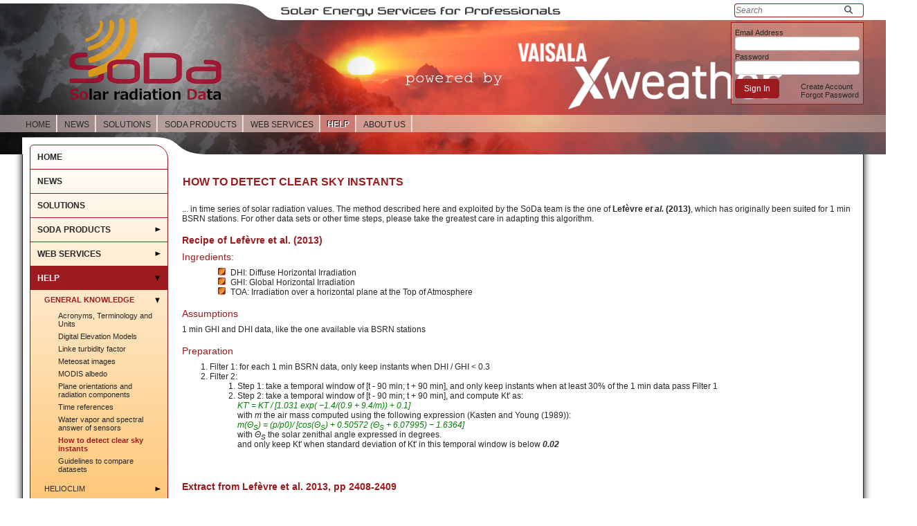

--- FILE ---
content_type: text/html;charset=UTF-8
request_url: https://www.soda-pro.com/help/general-knowledge/how-to-detect-clear-sky-instants
body_size: 17497
content:




































		<!DOCTYPE html>


































































<html class="" dir="ltr" lang="en-US">

<head>
    <link rel="stylesheet" href="https://cdnjs.cloudflare.com/ajax/libs/font-awesome/5.15.2/css/all.min.css"/>
    
    <script id="Cookiebot" src="https://consent.cookiebot.com/uc.js" data-cbid="c42ddfc2-f027-43a5-92a5-aad575e5c625" data-blockingmode="auto" type="text/javascript">
    </script>
    
    <title>How to detect clear sky instants - SoDa</title>





































<meta content="text/html; charset=UTF-8" http-equiv="content-type" />












<link data-senna-track="temporary" href="https://www.soda-pro.com" rel="canonical" />

<meta property="og:locale" content="en_US">
<meta property="og:locale:alternate" content="en_US">
<meta property="og:site_name" content="SoDa">
<meta property="og:title" content="How to detect clear sky instants - SoDa">
<meta property="og:type" content="website">
<meta property="og:url" content="https://www.soda-pro.com">


<link href="https://www.soda-pro.com/o/soda-theme/images/favicon.ico" rel="icon" />



<link class="lfr-css-file" data-senna-track="temporary" href="https://www.soda-pro.com/o/soda-theme/css/clay.css?browserId=chrome&amp;themeId=soda_WAR_sodatheme&amp;minifierType=css&amp;languageId=en_US&amp;b=7306&amp;t=1764695744000" id="liferayAUICSS" rel="stylesheet" type="text/css" />



<link data-senna-track="temporary" href="/o/frontend-css-web/main.css?browserId=chrome&amp;themeId=soda_WAR_sodatheme&amp;minifierType=css&amp;languageId=en_US&amp;b=7306&amp;t=1614644580166" id="liferayPortalCSS" rel="stylesheet" type="text/css" />









	

	





	



	

		<link data-senna-track="temporary" href="/combo?browserId=chrome&amp;minifierType=&amp;themeId=soda_WAR_sodatheme&amp;languageId=en_US&amp;b=7306&amp;com_liferay_journal_content_web_portlet_JournalContentPortlet_INSTANCE_LB0Q2ZIa3eks:%2Fcss%2Fmain.css&amp;com_liferay_portal_search_web_portlet_SearchPortlet:%2Fcss%2Fmain.css&amp;com_liferay_product_navigation_product_menu_web_portlet_ProductMenuPortlet:%2Fcss%2Fmain.css&amp;t=1764695744000" id="eafc37d6" rel="stylesheet" type="text/css" />

	







<script data-senna-track="temporary" type="text/javascript">
	// <![CDATA[
		var Liferay = Liferay || {};

		Liferay.Browser = {
			acceptsGzip: function() {
				return true;
			},

			

			getMajorVersion: function() {
				return 131.0;
			},

			getRevision: function() {
				return '537.36';
			},
			getVersion: function() {
				return '131.0';
			},

			

			isAir: function() {
				return false;
			},
			isChrome: function() {
				return true;
			},
			isEdge: function() {
				return false;
			},
			isFirefox: function() {
				return false;
			},
			isGecko: function() {
				return true;
			},
			isIe: function() {
				return false;
			},
			isIphone: function() {
				return false;
			},
			isLinux: function() {
				return false;
			},
			isMac: function() {
				return true;
			},
			isMobile: function() {
				return false;
			},
			isMozilla: function() {
				return false;
			},
			isOpera: function() {
				return false;
			},
			isRtf: function() {
				return true;
			},
			isSafari: function() {
				return true;
			},
			isSun: function() {
				return false;
			},
			isWebKit: function() {
				return true;
			},
			isWindows: function() {
				return false;
			}
		};

		Liferay.Data = Liferay.Data || {};

		Liferay.Data.ICONS_INLINE_SVG = true;

		Liferay.Data.NAV_SELECTOR = '#navigation';

		Liferay.Data.NAV_SELECTOR_MOBILE = '#navigationCollapse';

		Liferay.Data.isCustomizationView = function() {
			return false;
		};

		Liferay.Data.notices = [
			

			
		];

		Liferay.PortletKeys = {
			DOCUMENT_LIBRARY: 'com_liferay_document_library_web_portlet_DLPortlet',
			DYNAMIC_DATA_MAPPING: 'com_liferay_dynamic_data_mapping_web_portlet_DDMPortlet',
			ITEM_SELECTOR: 'com_liferay_item_selector_web_portlet_ItemSelectorPortlet'
		};

		Liferay.PropsValues = {
			JAVASCRIPT_SINGLE_PAGE_APPLICATION_TIMEOUT: 0,
			NTLM_AUTH_ENABLED: false,
			UPLOAD_SERVLET_REQUEST_IMPL_MAX_SIZE: 104857600
		};

		Liferay.ThemeDisplay = {

			

			
				getLayoutId: function() {
					return '257';
				},

				

				getLayoutRelativeControlPanelURL: function() {
					return '/group/guest/~/control_panel/manage';
				},

				getLayoutRelativeURL: function() {
					return '/help/general-knowledge/how-to-detect-clear-sky-instants';
				},
				getLayoutURL: function() {
					return 'https://www.soda-pro.com/help/general-knowledge/how-to-detect-clear-sky-instants';
				},
				getParentLayoutId: function() {
					return '74';
				},
				isControlPanel: function() {
					return false;
				},
				isPrivateLayout: function() {
					return 'false';
				},
				isVirtualLayout: function() {
					return false;
				},
			

			getBCP47LanguageId: function() {
				return 'en-US';
			},
			getCanonicalURL: function() {

				

				return 'https\x3a\x2f\x2fwww\x2esoda-pro\x2ecom';
			},
			getCDNBaseURL: function() {
				return 'https://www.soda-pro.com';
			},
			getCDNDynamicResourcesHost: function() {
				return '';
			},
			getCDNHost: function() {
				return '';
			},
			getCompanyGroupId: function() {
				return '10165';
			},
			getCompanyId: function() {
				return '10132';
			},
			getDefaultLanguageId: function() {
				return 'en_US';
			},
			getDoAsUserIdEncoded: function() {
				return '';
			},
			getLanguageId: function() {
				return 'en_US';
			},
			getParentGroupId: function() {
				return '10157';
			},
			getPathContext: function() {
				return '';
			},
			getPathImage: function() {
				return '/image';
			},
			getPathJavaScript: function() {
				return '/o/frontend-js-web';
			},
			getPathMain: function() {
				return '/c';
			},
			getPathThemeImages: function() {
				return 'https://www.soda-pro.com/o/soda-theme/images';
			},
			getPathThemeRoot: function() {
				return '/o/soda-theme';
			},
			getPlid: function() {
				return '1875210';
			},
			getPortalURL: function() {
				return 'https://www.soda-pro.com';
			},
			getScopeGroupId: function() {
				return '10157';
			},
			getScopeGroupIdOrLiveGroupId: function() {
				return '10157';
			},
			getSessionId: function() {
				return '';
			},
			getSiteAdminURL: function() {
				return 'https://www.soda-pro.com/group/guest/~/control_panel/manage?p_p_lifecycle=0&p_p_state=maximized&p_p_mode=view';
			},
			getSiteGroupId: function() {
				return '10157';
			},
			getURLControlPanel: function() {
				return '/group/control_panel?refererPlid=1875210';
			},
			getURLHome: function() {
				return 'https\x3a\x2f\x2fwww\x2esoda-pro\x2ecom\x2fweb\x2fguest';
			},
			getUserEmailAddress: function() {
				return '';
			},
			getUserId: function() {
				return '10135';
			},
			getUserName: function() {
				return '';
			},
			isAddSessionIdToURL: function() {
				return false;
			},
			isImpersonated: function() {
				return false;
			},
			isSignedIn: function() {
				return false;
			},
			isStateExclusive: function() {
				return false;
			},
			isStateMaximized: function() {
				return false;
			},
			isStatePopUp: function() {
				return false;
			}
		};

		var themeDisplay = Liferay.ThemeDisplay;

		Liferay.AUI = {

			

			getAvailableLangPath: function() {
				return 'available_languages.jsp?browserId=chrome&themeId=soda_WAR_sodatheme&colorSchemeId=01&minifierType=js&languageId=en_US&b=7306&t=1769403832489';
			},
			getCombine: function() {
				return true;
			},
			getComboPath: function() {
				return '/combo/?browserId=chrome&minifierType=&languageId=en_US&b=7306&t=1614644575825&';
			},
			getDateFormat: function() {
				return '%m/%d/%Y';
			},
			getEditorCKEditorPath: function() {
				return '/o/frontend-editor-ckeditor-web';
			},
			getFilter: function() {
				var filter = 'raw';

				
					
						filter = 'min';
					
					

				return filter;
			},
			getFilterConfig: function() {
				var instance = this;

				var filterConfig = null;

				if (!instance.getCombine()) {
					filterConfig = {
						replaceStr: '.js' + instance.getStaticResourceURLParams(),
						searchExp: '\\.js$'
					};
				}

				return filterConfig;
			},
			getJavaScriptRootPath: function() {
				return '/o/frontend-js-web';
			},
			getLangPath: function() {
				return 'aui_lang.jsp?browserId=chrome&themeId=soda_WAR_sodatheme&colorSchemeId=01&minifierType=js&languageId=en_US&b=7306&t=1614644575825';
			},
			getPortletRootPath: function() {
				return '/html/portlet';
			},
			getStaticResourceURLParams: function() {
				return '?browserId=chrome&minifierType=&languageId=en_US&b=7306&t=1614644575825';
			}
		};

		Liferay.authToken = 'dBYHrAIr';

		

		Liferay.currentURL = '\x2fhelp\x2fgeneral-knowledge\x2fhow-to-detect-clear-sky-instants';
		Liferay.currentURLEncoded = '\x252Fhelp\x252Fgeneral-knowledge\x252Fhow-to-detect-clear-sky-instants';
	// ]]>
</script>

<script src="/o/js_loader_config?t=1769403842732" type="text/javascript"></script>
<script data-senna-track="permanent" src="/combo?browserId=chrome&minifierType=js&languageId=en_US&b=7306&t=1614644575825&/o/frontend-js-aui-web/aui/aui/aui.js&/o/frontend-js-aui-web/liferay/modules.js&/o/frontend-js-aui-web/liferay/aui_sandbox.js&/o/frontend-js-aui-web/aui/attribute-base/attribute-base.js&/o/frontend-js-aui-web/aui/attribute-complex/attribute-complex.js&/o/frontend-js-aui-web/aui/attribute-core/attribute-core.js&/o/frontend-js-aui-web/aui/attribute-observable/attribute-observable.js&/o/frontend-js-aui-web/aui/attribute-extras/attribute-extras.js&/o/frontend-js-aui-web/aui/event-custom-base/event-custom-base.js&/o/frontend-js-aui-web/aui/event-custom-complex/event-custom-complex.js&/o/frontend-js-aui-web/aui/oop/oop.js&/o/frontend-js-aui-web/aui/aui-base-lang/aui-base-lang.js&/o/frontend-js-aui-web/liferay/dependency.js&/o/frontend-js-aui-web/liferay/util.js&/o/frontend-js-web/loader/config.js&/o/frontend-js-web/loader/loader.js&/o/frontend-js-web/liferay/dom_task_runner.js&/o/frontend-js-web/liferay/events.js&/o/frontend-js-web/liferay/lazy_load.js&/o/frontend-js-web/liferay/liferay.js&/o/frontend-js-web/liferay/global.bundle.js&/o/frontend-js-web/liferay/portlet.js&/o/frontend-js-web/liferay/workflow.js" type="text/javascript"></script>




	

	<script data-senna-track="temporary" src="/o/js_bundle_config?t=1769403859837" type="text/javascript"></script>


<script data-senna-track="temporary" type="text/javascript">
	// <![CDATA[
		
			
				
		

		

		
	// ]]>
</script>





	
		

			

			
				<script data-senna-track="permanent" id="googleAnalyticsScript" type="text/javascript">
					(function(i, s, o, g, r, a, m) {
						i['GoogleAnalyticsObject'] = r;

						i[r] = i[r] || function() {
							var arrayValue = i[r].q || [];

							i[r].q = arrayValue;

							(i[r].q).push(arguments);
						};

						i[r].l = 1 * new Date();

						a = s.createElement(o);
						m = s.getElementsByTagName(o)[0];
						a.async = 1;
						a.src = g;
						m.parentNode.insertBefore(a, m);
					})(window, document, 'script', '//www.google-analytics.com/analytics.js', 'ga');

					

					
						
							ga('create', 'G-DFZK42Q4WY', 'auto');
						
					

					

					

					ga('send', 'pageview');

					
				</script>
			
		
		



	
		

			

			
		
	












	

	





	



	















<link class="lfr-css-file" data-senna-track="temporary" href="https://www.soda-pro.com/o/soda-theme/css/main.css?browserId=chrome&amp;themeId=soda_WAR_sodatheme&amp;minifierType=css&amp;languageId=en_US&amp;b=7306&amp;t=1764695744000" id="liferayThemeCSS" rel="stylesheet" type="text/css" />








	<style data-senna-track="temporary" type="text/css">

		

			

		

			

		

			

		

			

		

	</style>


<link href="/o/commerce-frontend-js/styles/main.css" rel="stylesheet" type="text/css" /><style data-senna-track="temporary" type="text/css">
</style>




















<script data-senna-track="temporary" type="text/javascript">
	if (window.Analytics) {
		window._com_liferay_document_library_analytics_isViewFileEntry = false;
	}
</script>







<script type="text/javascript">
// <![CDATA[
Liferay.on(
	'ddmFieldBlur', function(event) {
		if (window.Analytics) {
			Analytics.send(
				'fieldBlurred',
				'Form',
				{
					fieldName: event.fieldName,
					focusDuration: event.focusDuration,
					formId: event.formId,
					page: event.page
				}
			);
		}
	}
);

Liferay.on(
	'ddmFieldFocus', function(event) {
		if (window.Analytics) {
			Analytics.send(
				'fieldFocused',
				'Form',
				{
					fieldName: event.fieldName,
					formId: event.formId,
					page: event.page
				}
			);
		}
	}
);

Liferay.on(
	'ddmFormPageShow', function(event) {
		if (window.Analytics) {
			Analytics.send(
				'pageViewed',
				'Form',
				{
					formId: event.formId,
					page: event.page,
					title: event.title
				}
			);
		}
	}
);

Liferay.on(
	'ddmFormSubmit', function(event) {
		if (window.Analytics) {
			Analytics.send(
				'formSubmitted',
				'Form',
				{
					formId: event.formId
				}
			);
		}
	}
);

Liferay.on(
	'ddmFormView', function(event) {
		if (window.Analytics) {
			Analytics.send(
				'formViewed',
				'Form',
				{
					formId: event.formId,
					title: event.title
				}
			);
		}
	}
);
// ]]>
</script>







    
    <script async src="https://www.googletagmanager.com/gtag/js?id=G-DFZK42Q4WY"></script>
    <script>
      window.dataLayer = window.dataLayer || [];
      function gtag(){dataLayer.push(arguments);}
      gtag('js', new Date());
      gtag('config', 'G-DFZK42Q4WY');
    </script>
    
</head>

<body class="chrome controls-visible  yui3-skin-sam guest-site signed-out public-page site show-site-map" >
	<style>
    </style>

















































































<div id="wrapper">
    <header id="banner" role="banner"
            style="background: url(/soda-theme/images/custom/banner.png) 0 0 no-repeat; width: 100%; height: 218px; margin: 0;">

        <h1 class="site-title">
                <a class="logo custom-logo" href="http://www.soda-pro.com"><img alt="www.soda-pro.com" src="/documents/10157/11652/SoDa+Solar+radiation+Data.png" style="height: 120px; width: 220px;" /> </a>
        </h1>
        
        
		<div id="heading">








































	

	<div class="portlet-boundary portlet-boundary_com_liferay_login_web_portlet_LoginPortlet_  portlet-static portlet-static-end decorate portlet-login " id="p_p_id_com_liferay_login_web_portlet_LoginPortlet_">
		<span id="p_com_liferay_login_web_portlet_LoginPortlet"></span>




	

	
		
			






































	
		
<section class="portlet" id="portlet_com_liferay_login_web_portlet_LoginPortlet">


	<div class="portlet-content">

		<div class="autofit-float autofit-row portlet-header">
			<div class="autofit-col autofit-col-expand">
				<h2 class="portlet-title-text">Sign In</h2>
			</div>

			<div class="autofit-col autofit-col-end">
				<div class="autofit-section">
				</div>
			</div>
		</div>

		
			<div class=" portlet-content-container">
				


	<div class="portlet-body">



	
		
			
				
					



















































	

				

				
					
						


	

		




























	

		

		<div class="login-container">
			
				
			

			





























































<form action="https://www.soda-pro.com/help/general-knowledge/how-to-detect-clear-sky-instants?p_p_id=com_liferay_login_web_portlet_LoginPortlet&amp;p_p_lifecycle=1&amp;p_p_state=normal&amp;p_p_mode=view&amp;_com_liferay_login_web_portlet_LoginPortlet_javax.portlet.action=%2Flogin%2Flogin&amp;_com_liferay_login_web_portlet_LoginPortlet_mvcRenderCommandName=%2Flogin%2Flogin&amp;p_auth=dBYHrAIr" class="form sign-in-form " data-fm-namespace="_com_liferay_login_web_portlet_LoginPortlet_" id="_com_liferay_login_web_portlet_LoginPortlet_loginForm" method="post" name="_com_liferay_login_web_portlet_LoginPortlet_loginForm" autocomplete="on" >
	
		<fieldset class="input-container" disabled="disabled">
	

	






































































	

		

		
			
				<input  class="field form-control"  id="_com_liferay_login_web_portlet_LoginPortlet_formDate"    name="_com_liferay_login_web_portlet_LoginPortlet_formDate"     type="hidden" value="1769993120597"   />
			
		

		
	









				






































































	

		

		
			
				<input  class="field form-control"  id="_com_liferay_login_web_portlet_LoginPortlet_saveLastPath"    name="_com_liferay_login_web_portlet_LoginPortlet_saveLastPath"     type="hidden" value="false"   />
			
		

		
	









				






































































	

		

		
			
				<input  class="field form-control"  id="_com_liferay_login_web_portlet_LoginPortlet_redirect"    name="_com_liferay_login_web_portlet_LoginPortlet_redirect"     type="hidden" value=""   />
			
		

		
	









				






































































	

		

		
			
				<input  class="field form-control"  id="_com_liferay_login_web_portlet_LoginPortlet_doActionAfterLogin"    name="_com_liferay_login_web_portlet_LoginPortlet_doActionAfterLogin"     type="hidden" value="false"   />
			
		

		
	










				<div class="inline-alert-container lfr-alert-container"></div>

				

				
					

				
				
				
				
				
				
				

				

				
				

				

				<fieldset class="fieldset " ><div class="">

					

					
						

						
							
						
					






























































	<div class="form-group input-text-wrapper">





	<label class="control-label" for="_com_liferay_login_web_portlet_LoginPortlet_login">
		
				Email Address
			</label>
		





	

		

		
			
				<input  class="field clearable form-control"  id="_com_liferay_login_web_portlet_LoginPortlet_login"    name="_com_liferay_login_web_portlet_LoginPortlet_login"     type="text" value=""   />
			
		

		
	





	



	</div>




					
						
					






























































	<div class="form-group input-text-wrapper">





	<label class="control-label" for="_com_liferay_login_web_portlet_LoginPortlet_password">
		
				Password
			</label>
		





	

		

		
			
				<input  class="field form-control"  id="_com_liferay_login_web_portlet_LoginPortlet_password"    name="_com_liferay_login_web_portlet_LoginPortlet_password"     type="password" value=""   />
			
		

		
	





	



	</div>




					<span id="_com_liferay_login_web_portlet_LoginPortlet_passwordCapsLockSpan" style="display: none;">Caps Lock is on.</span>

					
				</div></fieldset>

				<div class="button-holder " >
					




























































	
		<button
			class="btn  btn-primary"

			

			id="_com_liferay_login_web_portlet_LoginPortlet_etqp"

			

			

			type="submit"

			
			
		>
	





	<span class="lfr-btn-label">Sign In</span>





	
		</button>
	







				</div>
			



























































	

	
		</fieldset>
	
</form>



<script type="text/javascript">
// <![CDATA[
AUI().use('liferay-form', function(A) {(function() {var $ = AUI.$;var _ = AUI._;
	Liferay.Form.register(
		{
			id: '_com_liferay_login_web_portlet_LoginPortlet_loginForm'

			
				, fieldRules: [

					

							

							{
								body: '',
								custom: false,
								errorMessage: '',
								fieldName: '_com_liferay_login_web_portlet_LoginPortlet_password',
								validatorName: 'required'
							}

					

							,

							{
								body: '',
								custom: false,
								errorMessage: '',
								fieldName: '_com_liferay_login_web_portlet_LoginPortlet_login',
								validatorName: 'required'
							}

					

							,

							{
								body: '',
								custom: false,
								errorMessage: '',
								fieldName: '_com_liferay_login_web_portlet_LoginPortlet_login',
								validatorName: 'email'
							}

					

				]
			

			
				, onSubmit: function(event) {
					event.preventDefault();
				}
			

			, validateOnBlur: false
		}
	);

	var onDestroyPortlet = function(event) {
		if (event.portletId === 'com_liferay_login_web_portlet_LoginPortlet') {
			delete Liferay.Form._INSTANCES['_com_liferay_login_web_portlet_LoginPortlet_loginForm'];
		}
	};

	Liferay.on('destroyPortlet', onDestroyPortlet);

	
		A.all('#_com_liferay_login_web_portlet_LoginPortlet_loginForm .input-container').removeAttribute('disabled');
	

	Liferay.fire(
		'_com_liferay_login_web_portlet_LoginPortlet_formReady',
		{
			formName: '_com_liferay_login_web_portlet_LoginPortlet_loginForm'
		}
	);
})();});
// ]]>
</script>

            








	<div class="navigation">
		<ul class="list-unstyled taglib-icon-list">
		

		






















	
		<li class="" role="presentation">
			
				
					<a href="https://www.soda-pro.com/help/general-knowledge/how-to-detect-clear-sky-instants?p_p_id=com_liferay_login_web_portlet_LoginPortlet&amp;p_p_lifecycle=0&amp;p_p_state=maximized&amp;p_p_mode=view&amp;saveLastPath=false&amp;_com_liferay_login_web_portlet_LoginPortlet_mvcRenderCommandName=%2Flogin%2Fcreate_account" target="_self" class=" lfr-icon-item taglib-icon" id="_com_liferay_login_web_portlet_LoginPortlet_rjus____" role="menuitem" >
						


	
		
			
				
			
		
	



	
		<span class="taglib-text ">Create Account</span>
	

					</a>
				
				
		</li>
	
	
























	
		<li class="" role="presentation">
			
				
					<a href="https://www.soda-pro.com/help/general-knowledge/how-to-detect-clear-sky-instants?p_p_id=com_liferay_login_web_portlet_LoginPortlet&amp;p_p_lifecycle=0&amp;p_p_state=maximized&amp;p_p_mode=view&amp;_com_liferay_login_web_portlet_LoginPortlet_mvcRenderCommandName=%2Flogin%2Fforgot_password&amp;saveLastPath=false" target="_self" class=" lfr-icon-item taglib-icon" id="_com_liferay_login_web_portlet_LoginPortlet_ctvk____" role="menuitem" >
						


	
		
			
				
			
		
	



	
		<span class="taglib-text ">Forgot Password</span>
	

					</a>
				
				
		</li>
	
	



		
	</ul>
	</div>

		</div>

		<script type="text/javascript">
// <![CDATA[
(function() {var $ = AUI.$;var _ = AUI._;
			var form = document.getElementById('_com_liferay_login_web_portlet_LoginPortlet_loginForm');

			if (form) {
				form.addEventListener('submit', function (event) {
					

					submitForm(form);
				});

				var password = form.querySelector('#_com_liferay_login_web_portlet_LoginPortlet_password');

				if (password) {
					password.addEventListener('keypress', function (event) {
						Liferay.Util.showCapsLock(
							event,
							'_com_liferay_login_web_portlet_LoginPortlet_passwordCapsLockSpan'
						);
					});
				}
			}
		})();
// ]]>
</script>
	


	
	
					
				
			
		
	
	


	</div>

			</div>
		
	</div>
</section>
	

		
		







	</div>





			<div class="page-search">








































	

	<div class="portlet-boundary portlet-boundary_com_liferay_portal_search_web_portlet_SearchPortlet_  portlet-static portlet-static-end decorate portlet-search " id="p_p_id_com_liferay_portal_search_web_portlet_SearchPortlet_">
		<span id="p_com_liferay_portal_search_web_portlet_SearchPortlet"></span>




	

	
		
			






































	
		
<section class="portlet" id="portlet_com_liferay_portal_search_web_portlet_SearchPortlet">


	<div class="portlet-content">

		<div class="autofit-float autofit-row portlet-header">
			<div class="autofit-col autofit-col-expand">
				<h2 class="portlet-title-text">Search</h2>
			</div>

			<div class="autofit-col autofit-col-end">
				<div class="autofit-section">
				</div>
			</div>
		</div>

		
			<div class=" portlet-content-container">
				


	<div class="portlet-body">



	
		
			
				
					



















































	

				

				
					
						


	

		

























































































<form action="https://www.soda-pro.com/help/general-knowledge/how-to-detect-clear-sky-instants?p_p_id=com_liferay_portal_search_web_portlet_SearchPortlet&amp;p_p_lifecycle=0&amp;p_p_state=maximized&amp;p_p_mode=view&amp;_com_liferay_portal_search_web_portlet_SearchPortlet_mvcPath=%2Fsearch.jsp&amp;_com_liferay_portal_search_web_portlet_SearchPortlet_redirect=https%3A%2F%2Fwww.soda-pro.com%2Fhelp%2Fgeneral-knowledge%2Fhow-to-detect-clear-sky-instants%3Fp_p_id%3Dcom_liferay_portal_search_web_portlet_SearchPortlet%26p_p_lifecycle%3D0%26p_p_state%3Dnormal%26p_p_mode%3Dview" class="form  " data-fm-namespace="_com_liferay_portal_search_web_portlet_SearchPortlet_" id="_com_liferay_portal_search_web_portlet_SearchPortlet_fm" method="get" name="_com_liferay_portal_search_web_portlet_SearchPortlet_fm" >
	
		<fieldset class="input-container" disabled="disabled">
	

	






































































	

		

		
			
				<input  class="field form-control"  id="_com_liferay_portal_search_web_portlet_SearchPortlet_formDate"    name="_com_liferay_portal_search_web_portlet_SearchPortlet_formDate"     type="hidden" value="1769993120600"   />
			
		

		
	









	<input name="p_p_id" type="hidden" value="com_liferay_portal_search_web_portlet_SearchPortlet" /><input name="p_p_lifecycle" type="hidden" value="0" /><input name="p_p_state" type="hidden" value="maximized" /><input name="p_p_mode" type="hidden" value="view" /><input name="_com_liferay_portal_search_web_portlet_SearchPortlet_mvcPath" type="hidden" value="/search.jsp" /><input name="_com_liferay_portal_search_web_portlet_SearchPortlet_redirect" type="hidden" value="https://www.soda-pro.com/help/general-knowledge/how-to-detect-clear-sky-instants?p_p_id=com_liferay_portal_search_web_portlet_SearchPortlet&amp;p_p_lifecycle=0&amp;p_p_state=normal&amp;p_p_mode=view" />

	<div class="form-group-autofit search-input-group">
		<div class="form-group-item">
			<div class="input-group">
				<div class="input-group-item">
					<input class="form-control input-group-inset input-group-inset-after search-input search-portlet-keywords-input" id="_com_liferay_portal_search_web_portlet_SearchPortlet_keywords" name="_com_liferay_portal_search_web_portlet_SearchPortlet_keywords" placeholder="Search" type="text" value="" />

					<div class="input-group-inset-item input-group-inset-item-after">
						<button class="btn btn-light btn-unstyled" onclick="_com_liferay_portal_search_web_portlet_SearchPortlet_search();" type="submit">
							






















	
		<span
			class=""
			
		>
			
				
					


	
		<span  id="qfkd____"><svg aria-hidden="true" class="lexicon-icon lexicon-icon-search" focusable="false" ><use href="https://www.soda-pro.com/o/soda-theme/images/clay/icons.svg#search"></use></svg></span>
	
	


	
		<span class="taglib-text hide-accessible">null</span>
	

				
			
		</span>
	



						</button>
					</div>
				</div>
			</div>
		</div>

		

		

		
			
			
				






































































	

		

		
			
				<input  class="field form-control"  id="_com_liferay_portal_search_web_portlet_SearchPortlet_scope"    name="_com_liferay_portal_search_web_portlet_SearchPortlet_scope"     type="hidden" value="this-site"   />
			
		

		
	









			
		
	</div>

	<script type="text/javascript">
// <![CDATA[

		window._com_liferay_portal_search_web_portlet_SearchPortlet_search = function () {
			var keywords =
				document._com_liferay_portal_search_web_portlet_SearchPortlet_fm._com_liferay_portal_search_web_portlet_SearchPortlet_keywords.value;

			keywords = keywords.replace(/^\s+|\s+$/, '');

			if (keywords != '') {
				submitForm(document._com_liferay_portal_search_web_portlet_SearchPortlet_fm);
			}
		};
	
// ]]>
</script>




























































	

	
		</fieldset>
	
</form>



<script type="text/javascript">
// <![CDATA[
AUI().use('liferay-form', function(A) {(function() {var $ = AUI.$;var _ = AUI._;
	Liferay.Form.register(
		{
			id: '_com_liferay_portal_search_web_portlet_SearchPortlet_fm'

			
				, fieldRules: [

					

				]
			

			
				, onSubmit: function(event) {
					_com_liferay_portal_search_web_portlet_SearchPortlet_search(); event.preventDefault();
				}
			

			, validateOnBlur: true
		}
	);

	var onDestroyPortlet = function(event) {
		if (event.portletId === 'com_liferay_portal_search_web_portlet_SearchPortlet') {
			delete Liferay.Form._INSTANCES['_com_liferay_portal_search_web_portlet_SearchPortlet_fm'];
		}
	};

	Liferay.on('destroyPortlet', onDestroyPortlet);

	
		A.all('#_com_liferay_portal_search_web_portlet_SearchPortlet_fm .input-container').removeAttribute('disabled');
	

	Liferay.fire(
		'_com_liferay_portal_search_web_portlet_SearchPortlet_formReady',
		{
			formName: '_com_liferay_portal_search_web_portlet_SearchPortlet_fm'
		}
	);
})();});
// ]]>
</script>

	
	
					
				
			
		
	
	


	</div>

			</div>
		
	</div>
</section>
	

		
		







	</div>




			</div>

<nav class="sort-pages modify-pages" id="navigation" role="navigation">
    <h1 class="hide-accessible">
Navigation    </h1>
    <h1>
        <span> Navigation</span>
    </h1>

    <ul>

            <li class="">
                <a href="https://www.soda-pro.com/home" >
                    <span>
                        HOME
                    </span>
                </a>

            </li>

            <li class="">
                <a href="https://www.soda-pro.com/news" >
                    <span>
                        NEWS
                    </span>
                </a>

            </li>

            <li class="">
                <a href="https://www.soda-pro.com/solutions" >
                    <span>
                        SOLUTIONS
                    </span>
                </a>

            </li>

            <li class="">
                <a href="https://www.soda-pro.com/soda-products" >
                    <span>
                        SODA PRODUCTS
                    </span>
                </a>

                    <ul class="child-menu">

                            <li class="">
                                <a href="https://www.soda-pro.com/soda-products/hc3-archives" >HC3 Archives</a>
                            </li>

                            <li class="">
                                <a href="https://www.soda-pro.com/soda-products/hc3-current-day" >HC3 Real time</a>
                            </li>

                            <li class="">
                                <a href="https://www.soda-pro.com/soda-products/hc3-maps-in-real-time" >HC3 Real time maps</a>
                            </li>

                            <li class="">
                                <a href="https://www.soda-pro.com/soda-products/ai-forecast" >AI Forecast</a>
                            </li>

                            <li class="">
                                <a href="https://www.soda-pro.com/soda-products/tmy" >TMY</a>
                            </li>

                            <li class="">
                                <a href="https://www.soda-pro.com/soda-products/calibration" >Calibration</a>
                            </li>

                            <li class="">
                                <a href="https://www.soda-pro.com/soda-products/volume-of-data" >Volume of Data</a>
                            </li>

                            <li class="">
                                <a href="https://www.soda-pro.com/maps" >MAPS</a>
                            </li>

                            <li class="">
                                <a href="https://www.soda-pro.com/soda-products/get-the-best-of-your-data" >Rescue in-situ data</a>
                            </li>

                            <li class="">
                                <a href="https://www.soda-pro.com/research-projects" >RESEARCH</a>
                            </li>
                    </ul>
            </li>

            <li class="">
                <a href="https://www.soda-pro.com/web-services" >
                    <span>
                        WEB SERVICES
                    </span>
                </a>

                    <ul class="child-menu">

                            <li class="">
                                <a href="https://www.soda-pro.com/web-services/radiation" >Radiation</a>
                            </li>

                            <li class="">
                                <a href="https://www.soda-pro.com/web-services/spectral" >Spectral</a>
                            </li>

                            <li class="">
                                <a href="https://www.soda-pro.com/web-services/altitude" >Altitude</a>
                            </li>

                            <li class="">
                                <a href="https://www.soda-pro.com/web-services/astronomy" >Astronomy</a>
                            </li>

                            <li class="">
                                <a href="https://www.soda-pro.com/web-services/atmosphere" >Atmosphere</a>
                            </li>

                            <li class="">
                                <a href="https://www.soda-pro.com/web-services/meteo-data" >Meteorological data</a>
                            </li>

                            <li class="">
                                <a href="https://www.soda-pro.com/web-services/typical-years" >Typical Years</a>
                            </li>

                            <li class="">
                                <a href="https://www.soda-pro.com/web-services/validation" >Validation</a>
                            </li>
                    </ul>
            </li>

            <li class=" selected">
                <a href="https://www.soda-pro.com/help" >
                    <span>
                        HELP
                    </span>
                </a>

                    <ul class="child-menu">

                            <li class="">
                                <a href="https://www.soda-pro.com/help/general-knowledge" >General Knowledge</a>
                            </li>

                            <li class="">
                                <a href="https://www.soda-pro.com/help/helioclim" >HelioClim</a>
                            </li>

                            <li class="">
                                <a href="https://www.soda-pro.com/help/cams-services" >CAMS services</a>
                            </li>

                            <li class="">
                                <a href="https://www.soda-pro.com/help/validation/helioclim3" >Validation</a>
                            </li>

                            <li class="">
                                <a href="https://www.soda-pro.com/help/automatic-access" >Automatic access</a>
                            </li>

                            <li class="">
                                <a href="https://www.soda-pro.com/help/release-notes" >Release notes</a>
                            </li>

                            <li class="">
                                <a href="https://www.soda-pro.com/help/faq" >FAQ</a>
                            </li>

                            <li class="">
                                <a href="https://www.soda-pro.com/help/publications" >Publications</a>
                            </li>
                    </ul>
            </li>

            <li class="">
                <a href="https://www.soda-pro.com/about-us" >
                    <span>
                        ABOUT US
                    </span>
                </a>

                    <ul class="child-menu">

                            <li class="">
                                <a href="https://www.soda-pro.com/about-us/history" >History</a>
                            </li>

                            <li class="">
                                <a href="https://www.soda-pro.com/about-us/statistics" >Statistics</a>
                            </li>

                            <li class="">
                                <a href="https://www.soda-pro.com/about-us/testimonies" >Testimonies</a>
                            </li>

                            <li class="">
                                <a href="https://www.soda-pro.com/about-us/partnership" >Partnerships</a>
                            </li>

                            <li class="">
                                <a href="https://www.soda-pro.com/about-us/acknowledgements" >Acknowledgements</a>
                            </li>

                            <li class="">
                                <a href="https://www.soda-pro.com/contact" >CONTACT</a>
                            </li>
                    </ul>
            </li>
    </ul>
</nav>
		</div> 
	</header>     <div class="clear"></div>

	<section id="content">
		<h1 class="hide-accessible">How to detect clear sky instants</h1>

<nav id="site-map">
    <h1>
        <span>site-map</span>
    </h1>

    <ul class="level1">
            
            <li id="site_map_item_1" class=" first">
                <div class="site-map-item-title">
                    <a href="https://www.soda-pro.com/home" >
                         <span> HOME</span>
                    </a>

                </div>

            </li>
            
            <li id="site_map_item_2" class="">
                <div class="site-map-item-title">
                    <a href="https://www.soda-pro.com/news" >
                         <span> NEWS</span>
                    </a>

                </div>

            </li>
            
            <li id="site_map_item_3" class="">
                <div class="site-map-item-title">
                    <a href="https://www.soda-pro.com/solutions" >
                         <span> SOLUTIONS</span>
                    </a>

                </div>

            </li>
            
            <li id="site_map_item_4" class=" has-child-menu">
                <div class="site-map-item-title">
                    <a href="https://www.soda-pro.com/soda-products" >
                         <span> SODA PRODUCTS</span>
                    </a>

                        <span class="child-menu-toggle" data-target-node="#site_map_item_4"></span>
                </div>

                    <ul class="level2 child-menu">

                            <li id="site_map_item_4_1" class="">
                                <div class="site-map-item-title">
                                    <a href="https://www.soda-pro.com/soda-products/hc3-archives" >HC3 Archives</a>

                                </div>

                            </li>

                            <li id="site_map_item_4_2" class="">
                                <div class="site-map-item-title">
                                    <a href="https://www.soda-pro.com/soda-products/hc3-current-day" >HC3 Real time</a>

                                </div>

                            </li>

                            <li id="site_map_item_4_3" class="">
                                <div class="site-map-item-title">
                                    <a href="https://www.soda-pro.com/soda-products/hc3-maps-in-real-time" >HC3 Real time maps</a>

                                </div>

                            </li>

                            <li id="site_map_item_4_4" class="">
                                <div class="site-map-item-title">
                                    <a href="https://www.soda-pro.com/soda-products/ai-forecast" >AI Forecast</a>

                                </div>

                            </li>

                            <li id="site_map_item_4_5" class="">
                                <div class="site-map-item-title">
                                    <a href="https://www.soda-pro.com/soda-products/tmy" >TMY</a>

                                </div>

                            </li>

                            <li id="site_map_item_4_6" class="">
                                <div class="site-map-item-title">
                                    <a href="https://www.soda-pro.com/soda-products/calibration" >Calibration</a>

                                </div>

                            </li>

                            <li id="site_map_item_4_7" class="">
                                <div class="site-map-item-title">
                                    <a href="https://www.soda-pro.com/soda-products/volume-of-data" >Volume of Data</a>

                                </div>

                            </li>

                            <li id="site_map_item_4_8" class=" has-child-menu">
                                <div class="site-map-item-title">
                                    <a href="https://www.soda-pro.com/maps" >MAPS</a>

                                        <span class="child-menu-toggle" data-target-node="#site_map_item_4_8"></span>
                                </div>

                                    <ul class="level3 child-menu">

                                            <li id="site_map_item_4_8_1" class="">
                                                <div class="site-map-item-title">
                                                    <a href="https://www.soda-pro.com/maps/maps-for-pay" >Maps on demand</a>
                                                </div>
                                            </li>

                                            <li id="site_map_item_4_8_2" class="">
                                                <div class="site-map-item-title">
                                                    <a href="https://www.soda-pro.com/maps/solar-atlas" >Solar Atlas</a>
                                                </div>
                                            </li>

                                            <li id="site_map_item_4_8_3" class="">
                                                <div class="site-map-item-title">
                                                    <a href="https://www.soda-pro.com/solar-med-atlas" >Solar Med Atlas</a>
                                                </div>
                                            </li>

                                            <li id="site_map_item_4_8_4" class="">
                                                <div class="site-map-item-title">
                                                    <a href="https://www.soda-pro.com/maps/maps-for-free" >Free Maps</a>
                                                </div>
                                            </li>
                                    </ul>
                            </li>

                            <li id="site_map_item_4_9" class="">
                                <div class="site-map-item-title">
                                    <a href="https://www.soda-pro.com/soda-products/get-the-best-of-your-data" >Rescue in-situ data</a>

                                </div>

                            </li>

                            <li id="site_map_item_4_10" class=" has-child-menu">
                                <div class="site-map-item-title">
                                    <a href="https://www.soda-pro.com/research-projects" >RESEARCH</a>

                                        <span class="child-menu-toggle" data-target-node="#site_map_item_4_10"></span>
                                </div>

                                    <ul class="level3 child-menu">

                                            <li id="site_map_item_4_10_1" class="">
                                                <div class="site-map-item-title">
                                                    <a href="https://www.soda-pro.com/research-projects/copernicus" >Copernicus</a>
                                                </div>
                                            </li>

                                            <li id="site_map_item_4_10_2" class="">
                                                <div class="site-map-item-title">
                                                    <a href="https://www.soda-pro.com/research-projects/geographical-extension" >Geographical Extension</a>
                                                </div>
                                            </li>

                                            <li id="site_map_item_4_10_3" class="">
                                                <div class="site-map-item-title">
                                                    <a href="https://www.soda-pro.com/research-projects/climate-projections" >Climate projections</a>
                                                </div>
                                            </li>
                                    </ul>
                            </li>
                    </ul>
            </li>
            
            <li id="site_map_item_5" class=" has-child-menu">
                <div class="site-map-item-title">
                    <a href="https://www.soda-pro.com/web-services" >
                         <span> WEB SERVICES</span>
                    </a>

                        <span class="child-menu-toggle" data-target-node="#site_map_item_5"></span>
                </div>

                    <ul class="level2 child-menu">

                            <li id="site_map_item_5_1" class=" has-child-menu">
                                <div class="site-map-item-title">
                                    <a href="https://www.soda-pro.com/web-services/radiation" >Radiation</a>

                                        <span class="child-menu-toggle" data-target-node="#site_map_item_5_1"></span>
                                </div>

                                    <ul class="level3 child-menu">

                                            <li id="site_map_item_5_1_1" class="">
                                                <div class="site-map-item-title">
                                                    <a href="https://www.soda-pro.com/web-services/radiation/hc3-prospection" >HC3 Prospection</a>
                                                </div>
                                            </li>

                                            <li id="site_map_item_5_1_2" class="">
                                                <div class="site-map-item-title">
                                                    <a href="https://www.soda-pro.com/web-services/radiation/hc3-prospection-demo" >HC3 Prospection Demo</a>
                                                </div>
                                            </li>

                                            <li id="site_map_item_5_1_3" class="">
                                                <div class="site-map-item-title">
                                                    <a href="https://www.soda-pro.com/web-services/radiation/hc3-monitoring" >HC3 Monitoring</a>
                                                </div>
                                            </li>

                                            <li id="site_map_item_5_1_4" class="">
                                                <div class="site-map-item-title">
                                                    <a href="https://www.soda-pro.com/web-services/radiation/hc3-monitoring-demo" >HC3 Monitoring Demo</a>
                                                </div>
                                            </li>

                                            <li id="site_map_item_5_1_5" class="">
                                                <div class="site-map-item-title">
                                                    <a href="https://www.soda-pro.com/web-services/radiation/helioclim-3-archives-for-pay" >HelioClim-3 Archives</a>
                                                </div>
                                            </li>

                                            <li id="site_map_item_5_1_6" class="">
                                                <div class="site-map-item-title">
                                                    <a href="https://www.soda-pro.com/web-services/radiation/helioclim-3-archives-for-free" >HelioClim-3 Archives demo</a>
                                                </div>
                                            </li>

                                            <li id="site_map_item_5_1_7" class="">
                                                <div class="site-map-item-title">
                                                    <a href="https://www.soda-pro.com/web-services/radiation/helioclim-3-real-time-and-forecast" >HelioClim-3 Real Time and Forecast</a>
                                                </div>
                                            </li>

                                            <li id="site_map_item_5_1_8" class="">
                                                <div class="site-map-item-title">
                                                    <a href="https://www.soda-pro.com/web-services/radiation/helioclim-3-real-time-and-forecast-demo" >HelioClim-3 Real Time and Forecast Demo</a>
                                                </div>
                                            </li>

                                            <li id="site_map_item_5_1_9" class="">
                                                <div class="site-map-item-title">
                                                    <a href="https://www.soda-pro.com/web-services/radiation/cams-radiation-service" >CAMS radiation service</a>
                                                </div>
                                            </li>

                                            <li id="site_map_item_5_1_10" class="">
                                                <div class="site-map-item-title">
                                                    <a href="https://www.soda-pro.com/web-services/radiation/cams-mcclear" >CAMS McClear</a>
                                                </div>
                                            </li>

                                            <li id="site_map_item_5_1_11" class="">
                                                <div class="site-map-item-title">
                                                    <a href="https://www.soda-pro.com/web-services/radiation/helioclim-1" >HelioClim-1</a>
                                                </div>
                                            </li>

                                            <li id="site_map_item_5_1_12" class="">
                                                <div class="site-map-item-title">
                                                    <a href="https://www.soda-pro.com/web-services/radiation/extraterrestrial-irradiance-and-toa" >Extraterrestrial irradiance and Top of Atmosphere</a>
                                                </div>
                                            </li>
                                    </ul>
                            </li>

                            <li id="site_map_item_5_2" class=" has-child-menu">
                                <div class="site-map-item-title">
                                    <a href="https://www.soda-pro.com/web-services/spectral" >Spectral</a>

                                        <span class="child-menu-toggle" data-target-node="#site_map_item_5_2"></span>
                                </div>

                                    <ul class="level3 child-menu">

                                            <li id="site_map_item_5_2_1" class="">
                                                <div class="site-map-item-title">
                                                    <a href="https://www.soda-pro.com/web-services/spectral/spectral-par-from-helioclim3" >Spectral PAR from Helioclim-3</a>
                                                </div>
                                            </li>

                                            <li id="site_map_item_5_2_2" class="">
                                                <div class="site-map-item-title">
                                                    <a href="https://www.soda-pro.com/web-services/spectral/spectral-par-from-helioclim3-demo" >Spectral PAR from Helioclim-3 - demo</a>
                                                </div>
                                            </li>

                                            <li id="site_map_item_5_2_3" class="">
                                                <div class="site-map-item-title">
                                                    <a href="https://www.soda-pro.com/web-services/spectral/spectral-uv-from-helioclim3" >Spectral UV from Helioclim-3</a>
                                                </div>
                                            </li>

                                            <li id="site_map_item_5_2_4" class="">
                                                <div class="site-map-item-title">
                                                    <a href="https://www.soda-pro.com/web-services/spectral/spectral-uv-from-helioclim3-demo" >Spectral UV from Helioclim-3 - demo</a>
                                                </div>
                                            </li>

                                            <li id="site_map_item_5_2_5" class="">
                                                <div class="site-map-item-title">
                                                    <a href="https://www.soda-pro.com/web-services/spectral/uv-from-helioclim-1" >UV from HelioClim-1</a>
                                                </div>
                                            </li>

                                            <li id="site_map_item_5_2_6" class="">
                                                <div class="site-map-item-title">
                                                    <a href="https://www.soda-pro.com/web-services/spectral/guidelines-for-uv-exposure" >Guidelines for UV exposure</a>
                                                </div>
                                            </li>
                                    </ul>
                            </li>

                            <li id="site_map_item_5_3" class=" has-child-menu">
                                <div class="site-map-item-title">
                                    <a href="https://www.soda-pro.com/web-services/altitude" >Altitude</a>

                                        <span class="child-menu-toggle" data-target-node="#site_map_item_5_3"></span>
                                </div>

                                    <ul class="level3 child-menu">

                                            <li id="site_map_item_5_3_1" class="">
                                                <div class="site-map-item-title">
                                                    <a href="https://www.soda-pro.com/web-services/altitude/altitude-of-a-point" >Altitude of a point</a>
                                                </div>
                                            </li>

                                            <li id="site_map_item_5_3_2" class="">
                                                <div class="site-map-item-title">
                                                    <a href="https://www.soda-pro.com/web-services/altitude/srtm-in-a-tile" >SRTM in a tile</a>
                                                </div>
                                            </li>
                                    </ul>
                            </li>

                            <li id="site_map_item_5_4" class=" has-child-menu">
                                <div class="site-map-item-title">
                                    <a href="https://www.soda-pro.com/web-services/astronomy" >Astronomy</a>

                                        <span class="child-menu-toggle" data-target-node="#site_map_item_5_4"></span>
                                </div>

                                    <ul class="level3 child-menu">

                                            <li id="site_map_item_5_4_1" class="">
                                                <div class="site-map-item-title">
                                                    <a href="https://www.soda-pro.com/web-services/astronomy/solar-geometry-2" >Solar Geometry 2</a>
                                                </div>
                                            </li>

                                            <li id="site_map_item_5_4_2" class="">
                                                <div class="site-map-item-title">
                                                    <a href="https://www.soda-pro.com/web-services/astronomy/solar-geometry-1" >Solar Geometry 1</a>
                                                </div>
                                            </li>
                                    </ul>
                            </li>

                            <li id="site_map_item_5_5" class=" has-child-menu">
                                <div class="site-map-item-title">
                                    <a href="https://www.soda-pro.com/web-services/atmosphere" >Atmosphere</a>

                                        <span class="child-menu-toggle" data-target-node="#site_map_item_5_5"></span>
                                </div>

                                    <ul class="level3 child-menu">

                                            <li id="site_map_item_5_5_1" class="">
                                                <div class="site-map-item-title">
                                                    <a href="https://www.soda-pro.com/web-services/atmosphere/apollo-cloud-statistics" >APOLLO cloud statistics</a>
                                                </div>
                                            </li>
                                    </ul>
                            </li>

                            <li id="site_map_item_5_6" class=" has-child-menu">
                                <div class="site-map-item-title">
                                    <a href="https://www.soda-pro.com/web-services/meteo-data" >Meteorological data</a>

                                        <span class="child-menu-toggle" data-target-node="#site_map_item_5_6"></span>
                                </div>

                                    <ul class="level3 child-menu">

                                            <li id="site_map_item_5_6_1" class="">
                                                <div class="site-map-item-title">
                                                    <a href="https://www.soda-pro.com/web-services/meteo-data/meteo-historical" >Meteo Historical</a>
                                                </div>
                                            </li>

                                            <li id="site_map_item_5_6_2" class="">
                                                <div class="site-map-item-title">
                                                    <a href="https://www.soda-pro.com/web-services/meteo-data/meteo-historical-demo" >Meteo Historical Demo</a>
                                                </div>
                                            </li>

                                            <li id="site_map_item_5_6_3" class="">
                                                <div class="site-map-item-title">
                                                    <a href="https://www.soda-pro.com/web-services/meteo-data/meteo-monitoring" >Meteo Monitoring</a>
                                                </div>
                                            </li>

                                            <li id="site_map_item_5_6_4" class="">
                                                <div class="site-map-item-title">
                                                    <a href="https://www.soda-pro.com/web-services/meteo-data/meteo-monitoring-demo" >Meteo Monitoring Demo</a>
                                                </div>
                                            </li>

                                            <li id="site_map_item_5_6_5" class="">
                                                <div class="site-map-item-title">
                                                    <a href="https://www.soda-pro.com/web-services/meteo-data/merra" >MERRA</a>
                                                </div>
                                            </li>

                                            <li id="site_map_item_5_6_6" class="">
                                                <div class="site-map-item-title">
                                                    <a href="https://www.soda-pro.com/web-services/meteo-data/merra-demo" >MERRA Demo</a>
                                                </div>
                                            </li>

                                            <li id="site_map_item_5_6_7" class="">
                                                <div class="site-map-item-title">
                                                    <a href="https://www.soda-pro.com/web-services/meteo-data/gfs-forecasts" >GFS Forecast</a>
                                                </div>
                                            </li>

                                            <li id="site_map_item_5_6_8" class="">
                                                <div class="site-map-item-title">
                                                    <a href="https://www.soda-pro.com/web-services/meteo-data/gfs-forecasts-demo" >GFS Forecast Demo</a>
                                                </div>
                                            </li>
                                    </ul>
                            </li>

                            <li id="site_map_item_5_7" class=" has-child-menu">
                                <div class="site-map-item-title">
                                    <a href="https://www.soda-pro.com/web-services/typical-years" >Typical Years</a>

                                        <span class="child-menu-toggle" data-target-node="#site_map_item_5_7"></span>
                                </div>

                                    <ul class="level3 child-menu">

                                            <li id="site_map_item_5_7_1" class="">
                                                <div class="site-map-item-title">
                                                    <a href="https://www.soda-pro.com/web-services/typical-years/frequency-of-types-of-sky" >Frequency of types of sky</a>
                                                </div>
                                            </li>

                                            <li id="site_map_item_5_7_2" class="">
                                                <div class="site-map-item-title">
                                                    <a href="https://www.soda-pro.com/web-services/meteo-data/monthly-means-solar-irradiance-temperature-relative-humidity" >Monthly means of solar irradiance, temperature and relative humidity</a>
                                                </div>
                                            </li>
                                    </ul>
                            </li>

                            <li id="site_map_item_5_8" class=" has-child-menu">
                                <div class="site-map-item-title">
                                    <a href="https://www.soda-pro.com/web-services/validation" >Validation</a>

                                        <span class="child-menu-toggle" data-target-node="#site_map_item_5_8"></span>
                                </div>

                                    <ul class="level3 child-menu">

                                            <li id="site_map_item_5_8_1" class="">
                                                <div class="site-map-item-title">
                                                    <a href="https://www.soda-pro.com/web-services/validation/check-irradiation" >Validate your measurements</a>
                                                </div>
                                            </li>

                                            <li id="site_map_item_5_8_2" class="">
                                                <div class="site-map-item-title">
                                                    <a href="https://www.soda-pro.com/web-services/validation/irradiation-validation-report" >Irradiation Validation Report</a>
                                                </div>
                                            </li>
                                    </ul>
                            </li>
                    </ul>
            </li>
             
            <li id="site_map_item_6" class=" selected display-child-menu has-child-menu">
                <div class="site-map-item-title">
                    <a href="https://www.soda-pro.com/help" >
                         <span> HELP</span>
                    </a>

                        <span class="child-menu-toggle" data-target-node="#site_map_item_6"></span>
                </div>

                    <ul class="level2 child-menu">

                            <li id="site_map_item_6_1" class=" selected display-child-menu has-child-menu">
                                <div class="site-map-item-title">
                                    <a href="https://www.soda-pro.com/help/general-knowledge" >General Knowledge</a>

                                        <span class="child-menu-toggle" data-target-node="#site_map_item_6_1"></span>
                                </div>

                                    <ul class="level3 child-menu">

                                            <li id="site_map_item_6_1_1" class="">
                                                <div class="site-map-item-title">
                                                    <a href="https://www.soda-pro.com/help/general/acronyms-terminology-and-units" >Acronyms, Terminology and Units</a>
                                                </div>
                                            </li>

                                            <li id="site_map_item_6_1_2" class="">
                                                <div class="site-map-item-title">
                                                    <a href="https://www.soda-pro.com/help/general/digital-elevation-models" >Digital Elevation Models</a>
                                                </div>
                                            </li>

                                            <li id="site_map_item_6_1_3" class="">
                                                <div class="site-map-item-title">
                                                    <a href="https://www.soda-pro.com/help/general-knowledge/linke-turbidity-factor" >Linke turbidity factor</a>
                                                </div>
                                            </li>

                                            <li id="site_map_item_6_1_4" class="">
                                                <div class="site-map-item-title">
                                                    <a href="https://www.soda-pro.com/help/general-knowledge/meteosat" >Meteosat images</a>
                                                </div>
                                            </li>

                                            <li id="site_map_item_6_1_5" class="">
                                                <div class="site-map-item-title">
                                                    <a href="https://www.soda-pro.com/help/general-knowledge/modis-albedo" >MODIS albedo</a>
                                                </div>
                                            </li>

                                            <li id="site_map_item_6_1_6" class="">
                                                <div class="site-map-item-title">
                                                    <a href="https://www.soda-pro.com/help/general/plane-orientations-and-radiation-components" >Plane orientations and radiation components</a>
                                                </div>
                                            </li>

                                            <li id="site_map_item_6_1_7" class="">
                                                <div class="site-map-item-title">
                                                    <a href="https://www.soda-pro.com/help/general/time-references" >Time references</a>
                                                </div>
                                            </li>

                                            <li id="site_map_item_6_1_8" class="">
                                                <div class="site-map-item-title">
                                                    <a href="https://www.soda-pro.com/help/general-knowledge/water-vapor-spectral-answer-sensors" >Water vapor and spectral answer of sensors</a>
                                                </div>
                                            </li>

                                            <li id="site_map_item_6_1_9" class=" selected display-child-menu">
                                                <div class="site-map-item-title">
                                                    <a href="https://www.soda-pro.com/help/general-knowledge/how-to-detect-clear-sky-instants" >How to detect clear sky instants</a>
                                                </div>
                                            </li>

                                            <li id="site_map_item_6_1_10" class="">
                                                <div class="site-map-item-title">
                                                    <a href="https://www.soda-pro.com/help/general-knowledge/guidelines-to-compare-datasets" >Guidelines to compare datasets</a>
                                                </div>
                                            </li>
                                    </ul>
                            </li>

                            <li id="site_map_item_6_2" class=" has-child-menu">
                                <div class="site-map-item-title">
                                    <a href="https://www.soda-pro.com/help/helioclim" >HelioClim</a>

                                        <span class="child-menu-toggle" data-target-node="#site_map_item_6_2"></span>
                                </div>

                                    <ul class="level3 child-menu">

                                            <li id="site_map_item_6_2_1" class="">
                                                <div class="site-map-item-title">
                                                    <a href="https://www.soda-pro.com/help/helioclim/introduction" >Introduction</a>
                                                </div>
                                            </li>

                                            <li id="site_map_item_6_2_2" class="">
                                                <div class="site-map-item-title">
                                                    <a href="https://www.soda-pro.com/help/helioclim/heliosat-2" >Heliosat-2</a>
                                                </div>
                                            </li>

                                            <li id="site_map_item_6_2_3" class="">
                                                <div class="site-map-item-title">
                                                    <a href="https://www.soda-pro.com/help/helioclim/decomposition-models" >Decomposition models</a>
                                                </div>
                                            </li>

                                            <li id="site_map_item_6_2_4" class="">
                                                <div class="site-map-item-title">
                                                    <a href="https://www.soda-pro.com/help/helioclim/helioclim-3-overview" >HelioClim-3 overview</a>
                                                </div>
                                            </li>

                                            <li id="site_map_item_6_2_5" class="">
                                                <div class="site-map-item-title">
                                                    <a href="https://www.soda-pro.com/help/helioclim-3/unified-format" >HelioClim-3 Unified Format</a>
                                                </div>
                                            </li>

                                            <li id="site_map_item_6_2_6" class="">
                                                <div class="site-map-item-title">
                                                    <a href="https://www.soda-pro.com/help/helioclim/helioclim-1-overview" >HelioClim-1 overview</a>
                                                </div>
                                            </li>
                                    </ul>
                            </li>

                            <li id="site_map_item_6_3" class=" has-child-menu">
                                <div class="site-map-item-title">
                                    <a href="https://www.soda-pro.com/help/cams-services" >CAMS services</a>

                                        <span class="child-menu-toggle" data-target-node="#site_map_item_6_3"></span>
                                </div>

                                    <ul class="level3 child-menu">

                                            <li id="site_map_item_6_3_1" class="">
                                                <div class="site-map-item-title">
                                                    <a href="https://www.soda-pro.com/help/cams-services/introduction" >Introduction</a>
                                                </div>
                                            </li>

                                            <li id="site_map_item_6_3_2" class="">
                                                <div class="site-map-item-title">
                                                    <a href="https://www.soda-pro.com/help/cams-services/cams-radiation-service/download-gridded-dataset" >Download CAMS Radiation Service gridded dataset</a>
                                                </div>
                                            </li>

                                            <li id="site_map_item_6_3_3" class="">
                                                <div class="site-map-item-title">
                                                    <a href="https://www.soda-pro.com/help/cams-services/release-notes-cams" >Release Notes CAMS</a>
                                                </div>
                                            </li>
                                    </ul>
                            </li>

                            <li id="site_map_item_6_4" class=" has-child-menu">
                                <div class="site-map-item-title">
                                    <a href="https://www.soda-pro.com/help/validation/helioclim3" >Validation</a>

                                        <span class="child-menu-toggle" data-target-node="#site_map_item_6_4"></span>
                                </div>

                                    <ul class="level3 child-menu">

                                            <li id="site_map_item_6_4_1" class="">
                                                <div class="site-map-item-title">
                                                    <a href="https://www.soda-pro.com/help/general/quality-check" >Quality check</a>
                                                </div>
                                            </li>

                                            <li id="site_map_item_6_4_2" class="">
                                                <div class="site-map-item-title">
                                                    <a href="https://www.soda-pro.com/help/general/validation-protocol" >Validation protocol</a>
                                                </div>
                                            </li>

                                            <li id="site_map_item_6_4_3" class="">
                                                <div class="site-map-item-title">
                                                    <a href="https://www.soda-pro.com/help/validation/get-an-insight-of-the-quality-of-your-ground-measurements" >Get an insight of the quality of your ground measurements</a>
                                                </div>
                                            </li>

                                            <li id="site_map_item_6_4_4" class="">
                                                <div class="site-map-item-title">
                                                    <a href="https://www.soda-pro.com/help/validation/hc3-archives-bsrn" >HC3 Archives - BSRN</a>
                                                </div>
                                            </li>

                                            <li id="site_map_item_6_4_5" class="">
                                                <div class="site-map-item-title">
                                                    <a href="https://www.soda-pro.com/help/validation/hc3-archives-enermena" >HC3 Archives - EnerMENA</a>
                                                </div>
                                            </li>

                                            <li id="site_map_item_6_4_6" class="">
                                                <div class="site-map-item-title">
                                                    <a href="https://www.soda-pro.com/help/validation/hc3-archives-rmi" >HC3 Archives - RMI</a>
                                                </div>
                                            </li>

                                            <li id="site_map_item_6_4_7" class="">
                                                <div class="site-map-item-title">
                                                    <a href="https://www.soda-pro.com/help/validation/hc3-archives-inpe" >HC3 Archives - INPE</a>
                                                </div>
                                            </li>

                                            <li id="site_map_item_6_4_8" class="">
                                                <div class="site-map-item-title">
                                                    <a href="https://www.soda-pro.com/help/validation/hc3-archives-inmet" >HC3 Archives - INMET</a>
                                                </div>
                                            </li>

                                            <li id="site_map_item_6_4_9" class="">
                                                <div class="site-map-item-title">
                                                    <a href="https://www.soda-pro.com/help/validation/hc3-archives-congo" >HC3 Archives - Congo</a>
                                                </div>
                                            </li>

                                            <li id="site_map_item_6_4_10" class="">
                                                <div class="site-map-item-title">
                                                    <a href="https://www.soda-pro.com/help/validation/cams-radiation-bsrn" >CAMS Rad - BSRN</a>
                                                </div>
                                            </li>

                                            <li id="site_map_item_6_4_11" class="">
                                                <div class="site-map-item-title">
                                                    <a href="https://www.soda-pro.com/help/validation/cams-radiation-enermena" >CAMS Rad - EnerMENA</a>
                                                </div>
                                            </li>

                                            <li id="site_map_item_6_4_12" class="">
                                                <div class="site-map-item-title">
                                                    <a href="https://www.soda-pro.com/help/validation/cams-radiation-inpe" >CAMS Rad - INPE</a>
                                                </div>
                                            </li>

                                            <li id="site_map_item_6_4_13" class="">
                                                <div class="site-map-item-title">
                                                    <a href="https://www.soda-pro.com/help/validation/cams-radiation-inmet" >CAMS Rad - INMET</a>
                                                </div>
                                            </li>

                                            <li id="site_map_item_6_4_14" class="">
                                                <div class="site-map-item-title">
                                                    <a href="https://www.soda-pro.com/help/validation/helioclim-3-current-day-bsrn" >HC3 Current Day - BSRN</a>
                                                </div>
                                            </li>

                                            <li id="site_map_item_6_4_15" class="">
                                                <div class="site-map-item-title">
                                                    <a href="https://www.soda-pro.com/help/validation/ai-forecast-bsrn" >AI Forecast - BSRN</a>
                                                </div>
                                            </li>

                                            <li id="site_map_item_6_4_16" class="">
                                                <div class="site-map-item-title">
                                                    <a href="https://www.soda-pro.com/help/validation/helioclim-1" >HC1 - 7 stations</a>
                                                </div>
                                            </li>
                                    </ul>
                            </li>

                            <li id="site_map_item_6_5" class=" has-child-menu">
                                <div class="site-map-item-title">
                                    <a href="https://www.soda-pro.com/help/automatic-access" >Automatic access</a>

                                        <span class="child-menu-toggle" data-target-node="#site_map_item_6_5"></span>
                                </div>

                                    <ul class="level3 child-menu">

                                            <li id="site_map_item_6_5_1" class="">
                                                <div class="site-map-item-title">
                                                    <a href="https://www.soda-pro.com/help/automatic-access/examples-of-scripts" >Examples of scripts</a>
                                                </div>
                                            </li>

                                            <li id="site_map_item_6_5_2" class="">
                                                <div class="site-map-item-title">
                                                    <a href="https://www.soda-pro.com/help/automatic-access/helioclim-3-prospection" >HC3 Prospection</a>
                                                </div>
                                            </li>

                                            <li id="site_map_item_6_5_3" class="">
                                                <div class="site-map-item-title">
                                                    <a href="https://www.soda-pro.com/help/automatic-access/helioclim-3-monitoring" >HC3 Monitoring</a>
                                                </div>
                                            </li>

                                            <li id="site_map_item_6_5_4" class="">
                                                <div class="site-map-item-title">
                                                    <a href="https://www.soda-pro.com/help/automatic-access/meteo-historical-and-monitoring" >Meteo Historical &amp; Monitoring</a>
                                                </div>
                                            </li>

                                            <li id="site_map_item_6_5_5" class="">
                                                <div class="site-map-item-title">
                                                    <a href="https://www.soda-pro.com/help/automatic-access/helioclim-3-archives" >HC3 Archives</a>
                                                </div>
                                            </li>

                                            <li id="site_map_item_6_5_6" class="">
                                                <div class="site-map-item-title">
                                                    <a href="https://www.soda-pro.com/help/automatic-access/helioclim-3-current-day" >HC3 Current Day</a>
                                                </div>
                                            </li>

                                            <li id="site_map_item_6_5_7" class="">
                                                <div class="site-map-item-title">
                                                    <a href="https://www.soda-pro.com/help/automatic-access/ai-forecast" >AI Forecast</a>
                                                </div>
                                            </li>

                                            <li id="site_map_item_6_5_8" class="">
                                                <div class="site-map-item-title">
                                                    <a href="https://www.soda-pro.com/help/automatic-access/spectral-from-hc3" >Spectral from HC3</a>
                                                </div>
                                            </li>

                                            <li id="site_map_item_6_5_9" class="">
                                                <div class="site-map-item-title">
                                                    <a href="https://www.soda-pro.com/help/automatic-access/helioclim-1" >HC1</a>
                                                </div>
                                            </li>

                                            <li id="site_map_item_6_5_10" class="">
                                                <div class="site-map-item-title">
                                                    <a href="https://www.soda-pro.com/help/cams-services/cams-radiation-service/automatic-access" >CAMS radiation</a>
                                                </div>
                                            </li>

                                            <li id="site_map_item_6_5_11" class="">
                                                <div class="site-map-item-title">
                                                    <a href="https://www.soda-pro.com/help/cams-services/cams-mcclear-service/automatic-access" >CAMS McClear</a>
                                                </div>
                                            </li>

                                            <li id="site_map_item_6_5_12" class="">
                                                <div class="site-map-item-title">
                                                    <a href="https://www.soda-pro.com/help/automatic-access/merra-2" >MERRA-2</a>
                                                </div>
                                            </li>

                                            <li id="site_map_item_6_5_13" class="">
                                                <div class="site-map-item-title">
                                                    <a href="https://www.soda-pro.com/help/automatic-access/gfs" >GFS</a>
                                                </div>
                                            </li>

                                            <li id="site_map_item_6_5_14" class="">
                                                <div class="site-map-item-title">
                                                    <a href="https://www.soda-pro.com/help/automatic-access/solar-geometry-2" >Solar Geometry 2</a>
                                                </div>
                                            </li>
                                    </ul>
                            </li>

                            <li id="site_map_item_6_6" class="">
                                <div class="site-map-item-title">
                                    <a href="https://www.soda-pro.com/help/release-notes" >Release notes</a>

                                </div>

                            </li>

                            <li id="site_map_item_6_7" class="">
                                <div class="site-map-item-title">
                                    <a href="https://www.soda-pro.com/help/faq" >FAQ</a>

                                </div>

                            </li>

                            <li id="site_map_item_6_8" class="">
                                <div class="site-map-item-title">
                                    <a href="https://www.soda-pro.com/help/publications" >Publications</a>

                                </div>

                            </li>
                    </ul>
            </li>
            
            <li id="site_map_item_7" class=" last has-child-menu">
                <div class="site-map-item-title">
                    <a href="https://www.soda-pro.com/about-us" >
                         <span> ABOUT US</span>
                    </a>

                        <span class="child-menu-toggle" data-target-node="#site_map_item_7"></span>
                </div>

                    <ul class="level2 child-menu">

                            <li id="site_map_item_7_1" class="">
                                <div class="site-map-item-title">
                                    <a href="https://www.soda-pro.com/about-us/history" >History</a>

                                </div>

                            </li>

                            <li id="site_map_item_7_2" class="">
                                <div class="site-map-item-title">
                                    <a href="https://www.soda-pro.com/about-us/statistics" >Statistics</a>

                                </div>

                            </li>

                            <li id="site_map_item_7_3" class="">
                                <div class="site-map-item-title">
                                    <a href="https://www.soda-pro.com/about-us/testimonies" >Testimonies</a>

                                </div>

                            </li>

                            <li id="site_map_item_7_4" class="">
                                <div class="site-map-item-title">
                                    <a href="https://www.soda-pro.com/about-us/partnership" >Partnerships</a>

                                </div>

                            </li>

                            <li id="site_map_item_7_5" class="">
                                <div class="site-map-item-title">
                                    <a href="https://www.soda-pro.com/about-us/acknowledgements" >Acknowledgements</a>

                                </div>

                            </li>

                            <li id="site_map_item_7_6" class="">
                                <div class="site-map-item-title">
                                    <a href="https://www.soda-pro.com/contact" >CONTACT</a>

                                </div>

                            </li>
                    </ul>
            </li>
    </ul>
</nav>


































	

		




















	
	
		<style type="text/css">
			.master-layout-fragment .portlet-header {
				display: none;
			}
		</style>

		

		















































	
		
		
		
		
			
				

					<div class="columns-1" id="main-content" role="main">
	<div class="portlet-layout row">
		<div class="col-md-12 portlet-column portlet-column-only" id="column-1">
			<div class="portlet-dropzone portlet-column-content portlet-column-content-only" id="layout-column_column-1">







































	

	<div class="portlet-boundary portlet-boundary_com_liferay_journal_content_web_portlet_JournalContentPortlet_  portlet-static portlet-static-end decorate portlet-journal-content " id="p_p_id_com_liferay_journal_content_web_portlet_JournalContentPortlet_INSTANCE_LB0Q2ZIa3eks_">
		<span id="p_com_liferay_journal_content_web_portlet_JournalContentPortlet_INSTANCE_LB0Q2ZIa3eks"></span>




	

	
		
			






































	
		
<section class="portlet" id="portlet_com_liferay_journal_content_web_portlet_JournalContentPortlet_INSTANCE_LB0Q2ZIa3eks">


	<div class="portlet-content">

		<div class="autofit-float autofit-row portlet-header">
			<div class="autofit-col autofit-col-expand">
				<h2 class="portlet-title-text">How to detect clear sky instants</h2>
			</div>

			<div class="autofit-col autofit-col-end">
				<div class="autofit-section">


















<div class="visible-interaction">
	
		

		

		

		
	
</div>				</div>
			</div>
		</div>

		
			<div class=" portlet-content-container">
				


	<div class="portlet-body">



	
		
			
				
					



















































	

				

				
					
						


	

		
































	
	
		
			
			
				
					
					
					

						

						<div class="" data-fragments-editor-item-id="10084-1875220" data-fragments-editor-item-type="fragments-editor-mapped-item" >
							

















<div class="journal-content-article " data-analytics-asset-id="1875218" data-analytics-asset-title="How to detect clear sky instants" data-analytics-asset-type="web-content">
	

	<table border="0" cellpadding="1" cellspacing="1" style="width:100%;">
	<tbody>
		<tr>
			<td>
				<h1>
					How to detect clear sky instants</h1>
			</td>
		</tr>
	</tbody>
</table>
<p>
	<br />
	... in time series of solar radiation values. The method described here and exploited by the SoDa team is the one of <strong>Lefèvre <em>et al.</em> (2013)</strong>, which has originally been suited for 1 min BSRN stations. For other data sets or other time steps, please take the greatest care in adapting this algorithm.</p>
<h2>
	Recipe of Lefèvre et al. (2013)</h2>
<h3>
	Ingredients:</h3>
<ul>
	<li>
		DHI: Diffuse Horizontal Irradiation</li>
	<li>
		GHI: Global Horizontal Irradiation</li>
	<li>
		TOA: Irradiation over a horizontal plane at the Top of Atmosphere</li>
</ul>
<h3>
	Assumptions</h3>
<p>
	1 min GHI and DHI data, like the one available via BSRN stations</p>
<h3>
	Preparation</h3>
<ol>
	<li>
		Filter 1: for each 1 min BSRN data, only keep instants when DHI / GHI &lt; 0.3</li>
	<li>
		Filter 2:
		<ol>
			<li>
				Step 1: take a temporal window of [t - 90 min; t + 90 min], and only keep instants when at least 30% of the 1 min data pass Filter 1</li>
			<li>
				Step 2: take a temporal window of [t - 90 min; t + 90 min], and compute Kt' as:<br />
				<span style="color:#008000;"><em>KT′ = KT / [1.031 exp( −1.4/(0.9 + 9.4/m)) + 0.1]</em></span><br />
				with <em>m</em> the air mass computed using the following expression (Kasten and Young (1989)):<br />
				<span style="color:#008000;"><em>m(Θ<sub>S</sub>) = (p/p0)/ [cos(Θ<em><sub>S</sub></em>) + 0.50572 (Θ<em><sub>S</sub></em> + 6.07995) − 1.6364] </em></span><br />
				with <em>Θ<sub>S</sub></em> the solar zenithal angle expressed in degrees.<br />
				and only keep Kt' when standard deviation of Kt' in this temporal window is below <em><strong>0.02</strong></em></li>
		</ol>
	</li>
</ol>
<p>
	&nbsp;</p>
<h2>
	Extract from Lefèvre et al. 2013, pp 2408-2409</h2>
<p>
	[...<em>Two filters have been applied on the remaining BSRN data in order to retain reliable clear-sky instants: The first one was a constraint on the amount of diffuse irradiance with respect to the global irradiance since the direct irradiance is prominent in the case of clear sky. Only those minutes for which E<sup>diff</sup> / E<sup>glo</sup> &lt; 0.3, i.e. when the diffuse component is much less than the direct one, have been retained. </em></p>
<p>
	<em>The second filter dealt with the temporal variability of the irradiance. If there is no cloud, the sky should be clear for a long period. Checking this would avoid cases of broken clouds or noticeable spatial heterogeneity around the site if ergodicity is assumed. The first step of this filter was to retain only periods with enough measurements that have passed the first filter. A given instant t , expressed in min, was kept only if at least 30 % of the 1 min observations in both intervals [ t − 90, t ] and [ t , t + 90] have been retained after the first filter. A corrected clearness index, KT ′ (Ineichen and Perez, 1999) is computed for this instant: </em></p>
<p>
	<em>KT′ = KT / [1.031 exp (− 1.4/(0.9 + 9.4/m)) + 0.1 ]&nbsp;&nbsp;&nbsp;&nbsp;&nbsp;&nbsp;&nbsp;&nbsp;&nbsp;&nbsp;&nbsp;&nbsp; (10)</em></p>
<p>
	<em>... where m is the air mass defined by Kasten and Young (1989): </em></p>
<p>
	<em>m(Θ<em><sub>S</sub></em>) = (p/p0)/ [cos(Θ<em><sub>S</sub></em>) + 0.50572 (Θ<em><sub>S</sub></em> + 6.07995) − 1.6364] &nbsp; &nbsp; &nbsp; &nbsp; &nbsp; &nbsp; (11) </em></p>
<p>
	<em>... where <em>Θ<em><sub>S</sub></em></em> is expressed in degree, and p and p0 are respectively the pressure at the site under consideration and that at sea level. </em></p>
<p>
	<em>An instant was considered clear if the standard deviation of KT′ in the interval [ t − 90, t + 90] was less than a threshold, set empirically to 0.02. Only these 1 min clear-sky instants were retained for the validation. Figure 3 displays a time series of E<sup>glo</sup> for the selected clear-sky instants in the year 2005 in Payerne, in black circles. Payerne experiences a large number of clear skies during the year and many instants are selected. In this graph are also drawn the clear-sky instants selected by the algorithm of Long and Ackerman (2000), in light-grey crosses. One may see that they are differences between the results. The proposed algorithm presents less low values of E<sup>glo</sup> than that of Long and Ackerman and offers more confidence in the fact that the instant is clear.</em>..]</p>
<p>
	&nbsp;</p>
<h2>
	Bibliography about clear-sky instant detection</h2>
<table border="1" cellpadding="1" cellspacing="1" class="rounded-border" width="100%">
	<tbody>
		<tr>
			<td bgcolor="#fdbe36" width="120">
				Kasten and Young <strong>1989</strong></td>
			<td>
				Kasten, F. and Young, A. T.: Revised optical air mass tables and approximation formula, Appl. Optics, 28, 4735–4738, 1989</td>
			<td bgcolor="#d3d3d3" style="text-align: right;" width="80">
				<em>Air mass</em></td>
		</tr>
	</tbody>
</table>
<p>
	<span style="font-size:11px;"><strong>Content: </strong>Compute air mass necessary for instance to detect clear sky instants in the method proposed by Lefèvre <em>et al.</em> 2013 about McClear validation</span></p>
<table border="1" cellpadding="1" cellspacing="1" class="rounded-border" width="100%">
	<tbody>
		<tr>
			<td bgcolor="#fdbe36" width="120">
				Lefèvre <em>et al.</em> <strong>2013</strong></td>
			<td>
				<cite>Lefèvre M., A. Oumbe, P. Blanc, B. Espinar, B. Gschwind, Z. Qu, L. Wald, M. Schroedter-Homscheidt, C. Hoyer-Klick, A. Arola, A. Benedetti, J. W. Kaiser, and J.-J.&nbsp; Morcrette, 2013.<i> "</i><a href="http://www.atmos-meas-tech.net/6/2403/2013/amt-6-2403-2013.html">McClear: a new model estimating downwelling solar radiation at ground level in clear-sky conditions</a><i>", </i>Atmos. Meas. Tech., 6, 2403-2418, doi:10.5194/amt-6-2403-2013.</cite></td>
			<td bgcolor="#d3d3d3" style="text-align: right;" width="80">
				<em>McClear</em></td>
		</tr>
	</tbody>
</table>
<p>
	&nbsp;</p>
<table border="1" cellpadding="1" cellspacing="1" class="rounded-border" width="100%">
	<tbody>
		<tr>
			<td bgcolor="#fdbe36" width="120">
				Long and Ackerman <strong>2000</strong></td>
			<td>
				Long, C. N. and Ackerman, T. P., 2000. "Identification of clear skies from broadband pyranometer measurements and calculation of down- welling shortwave cloud effects", J. Geophys. Res., 105, 15609, doi: 10.1029/2000JD900077.</td>
			<td bgcolor="#d3d3d3" style="text-align: right;" width="80">
				<em>Detection of clear sky instants</em></td>
		</tr>
	</tbody>
</table>
<p>
	&nbsp;</p>
<p style="text-align: right;">
	<a href="#top"><em>Top of page</em></a></p>
</div>





							
						</div>
					
				
			
		
	




	

	

	

	

	

	




	
	
					
				
			
		
	
	


	</div>

			</div>
		
	</div>
</section>
	

		
		







	</div>




</div>
		</div>
	</div>
</div>

				
				
			
		
		
		
		
	


	


<form action="#" aria-hidden="true" class="hide" id="hrefFm" method="post" name="hrefFm"><span></span><input hidden type="submit"/></form>

	

        <div class="clear"></div>

            <footer id="footer" role="contentinfo">
                <div id="footerContent">
                    <div class="aui-layout-content">
	                       <center><p><span style="display: none;" data-mce-style="display: none;">&nbsp;</span><span style="color: #b22222;" data-mce-style="color: #b22222;"></span><span style="color: #b22222;" data-mce-style="color: #b22222;">  © 2014-2024 MINES ParisTech / Vaisala &nbsp;&nbsp; </span><a href="/terms-of-use" data-mce-href="/terms-of-use"><span style="color: #0000cd;" data-mce-style="color: #0000cd;">Terms of use</span></a> &nbsp; <a href="/legal-notice" data-mce-href="/legal-notice">Legal notice</a>&nbsp; <a href="/cookie-management" data-mce-href="/cookie-management">Cookie management</a>&nbsp; <a href="/personal-data-management" data-mce-href="/personal-data-management">Personal data management</a>&nbsp; &nbsp; &nbsp; <strong><a href="https://www.soda-pro.com/contact_form" data-mce-href="https://www.soda-pro.com/contact_form"><span style="color: #0000cd;" data-mce-style="color: #0000cd;">Contact Us</span></a></strong>&nbsp;&nbsp;&nbsp;&nbsp; <span style="color: #b22222;" data-mce-style="color: #b22222;"><span>​​​​​​​</span><span><span style="color: #b22222;" data-mce-style="color: #b22222;"><span><a data-widget="image" href="https://www.linkedin.com/company/soda-solar-radiation-data/" data-mce-href="https://www.linkedin.com/company/soda-solar-radiation-data/"><img alt="" src="/documents/10157/3968836/SoDa_LKN_logo.png" data-mce-src="/documents/10157/3968836/SoDa_LKN_logo.png" width="14" height="14" border="0"></a></span></span></span>&nbsp; &nbsp;&nbsp; <a href="https://www.facebook.com/SoDa.Solar.radiation.Data/" data-mce-href="https://www.facebook.com/SoDa.Solar.radiation.Data/"><span style="font-size: 12px; font-weight: normal; color: #b22222; font-family: Arial, Helvetica, Verdana, sans-serif;" data-mce-style="font-size: 12px; font-weight: normal; color: #b22222; font-family: Arial, Helvetica, Verdana, sans-serif;"><span><span style="color: #b22222;" data-mce-style="color: #b22222;"></span></span></span></a><a href="https://www.facebook.com/SoDa.Solar.radiation.Data/" data-mce-href="https://www.facebook.com/SoDa.Solar.radiation.Data/"><span style="font-size: 12px; font-weight: normal; color: #b22222; font-family: Arial, Helvetica, Verdana, sans-serif;" data-mce-style="font-size: 12px; font-weight: normal; color: #b22222; font-family: Arial, Helvetica, Verdana, sans-serif;"><span><img alt="" data-widget="image" src="/documents/10157/3968836/SoDa_FB_logo.png" data-mce-src="/documents/10157/3968836/SoDa_FB_logo.png" width="14" height="14" border="0"></span></span></a></span><br data-mce-bogus="1"></p></center>
                    </div>
                </div>
            </footer>

	</section> 

</div> 


















































































	

	





	



	









	

	





	



	









<script type="text/javascript">
// <![CDATA[

	
		

			

			
		
	

// ]]>
</script>













<script type="text/javascript">
	// <![CDATA[

		

		Liferay.currentURL = '\x2fhelp\x2fgeneral-knowledge\x2fhow-to-detect-clear-sky-instants';
		Liferay.currentURLEncoded = '\x252Fhelp\x252Fgeneral-knowledge\x252Fhow-to-detect-clear-sky-instants';

	// ]]>
</script>



	

	

	<script type="text/javascript">
		// <![CDATA[
			
				//user is not connected
if(document.getElementById("p_p_id_com_liferay_login_web_portlet_LoginPortlet_") !== null){
       localStorage["isConnected"] = 0 ;
       localStorage["isClosed"] = 0 ;
} else {
       localStorage["isConnected"] = 1 ;
}

if( document.getElementById("myPopup")!== null ){
  if( localStorage.getItem("isConnected") == 1 && (localStorage.getItem("isClosed") == 0 || localStorage.getItem("isClosed") == null  ) ){
         var popup= document.getElementById("myPopup");
        // Get the <span> element that closes the popup
         var span = document.getElementsByClassName("close")[0];
        // When the user clicks the button, open the popup
         popup.style.display = "block";
       // When the user clicks on <span> (x), close the popup
          span.onclick = function() {
          popup.style.display = "none";
          localStorage.setItem("isClosed",1);
      }
   }
}

				

				
			
		// ]]>
	</script>












	

	

		

		
	


<script type="text/javascript">
// <![CDATA[
(function() {var $ = AUI.$;var _ = AUI._;
	var onDestroyPortlet = function () {
		Liferay.detach('messagePosted', onMessagePosted);
		Liferay.detach('destroyPortlet', onDestroyPortlet);
	};

	Liferay.on('destroyPortlet', onDestroyPortlet);

	var onMessagePosted = function (event) {
		if (window.Analytics) {
			Analytics.send('posted', 'Comment', {
				className: event.className,
				classPK: event.classPK,
				commentId: event.commentId,
				text: event.text,
			});
		}
	};

	Liferay.on('messagePosted', onMessagePosted);
})();(function() {var $ = AUI.$;var _ = AUI._;
	var pathnameRegexp = /\/documents\/(\d+)\/(\d+)\/(.+?)\/([^&]+)/;

	function handleDownloadClick(event) {
		if (event.target.nodeName.toLowerCase() === 'a' && window.Analytics) {
			var anchor = event.target;
			var match = pathnameRegexp.exec(anchor.pathname);

			var fileEntryId =
				anchor.dataset.analyticsFileEntryId ||
				(anchor.parentElement &&
					anchor.parentElement.dataset.analyticsFileEntryId);

			if (fileEntryId && match) {
				var getParameterValue = function (parameterName) {
					var result = null;

					anchor.search
						.substr(1)
						.split('&')
						.forEach(function (item) {
							var tmp = item.split('=');

							if (tmp[0] === parameterName) {
								result = decodeURIComponent(tmp[1]);
							}
						});

					return result;
				};

				Analytics.send('documentDownloaded', 'Document', {
					groupId: match[1],
					fileEntryId: fileEntryId,
					preview: !!window._com_liferay_document_library_analytics_isViewFileEntry,
					title: decodeURIComponent(match[3].replace(/\+/gi, ' ')),
					version: getParameterValue('version'),
				});
			}
		}
	}

	Liferay.once('destroyPortlet', function () {
		document.body.removeEventListener('click', handleDownloadClick);
	});

	Liferay.once('portletReady', function () {
		document.body.addEventListener('click', handleDownloadClick);
	});
})();(function() {var $ = AUI.$;var _ = AUI._;
	var onShare = function (data) {
		if (window.Analytics) {
			Analytics.send('shared', 'SocialBookmarks', {
				className: data.className,
				classPK: data.classPK,
				type: data.type,
				url: data.url,
			});
		}
	};

	var onDestroyPortlet = function () {
		Liferay.detach('socialBookmarks:share', onShare);
		Liferay.detach('destroyPortlet', onDestroyPortlet);
	};

	Liferay.on('socialBookmarks:share', onShare);
	Liferay.on('destroyPortlet', onDestroyPortlet);
})();(function() {var $ = AUI.$;var _ = AUI._;
	var onVote = function (event) {
		if (window.Analytics) {
			Analytics.send('VOTE', 'Ratings', {
				className: event.className,
				classPK: event.classPK,
				ratingType: event.ratingType,
				score: event.score,
			});
		}
	};

	var onDestroyPortlet = function () {
		Liferay.detach('ratings:vote', onVote);
		Liferay.detach('destroyPortlet', onDestroyPortlet);
	};

	Liferay.on('ratings:vote', onVote);
	Liferay.on('destroyPortlet', onDestroyPortlet);
})();
	if (window.svg4everybody && Liferay.Data.ICONS_INLINE_SVG) {
		svg4everybody(
			{
				polyfill: true,
				validate: function (src, svg, use) {
					return !src || !src.startsWith('#');
				}
			}
		);
	}

	
		Liferay.Portlet.register('com_liferay_login_web_portlet_LoginPortlet');
	

	Liferay.Portlet.onLoad(
		{
			canEditTitle: false,
			columnPos: 0,
			isStatic: 'end',
			namespacedId: 'p_p_id_com_liferay_login_web_portlet_LoginPortlet_',
			portletId: 'com_liferay_login_web_portlet_LoginPortlet',
			refreshURL: '\x2fc\x2fportal\x2frender_portlet\x3fp_l_id\x3d1875210\x26p_p_id\x3dcom_liferay_login_web_portlet_LoginPortlet\x26p_p_lifecycle\x3d0\x26p_t_lifecycle\x3d0\x26p_p_state\x3dnormal\x26p_p_mode\x3dview\x26p_p_col_id\x3dnull\x26p_p_col_pos\x3dnull\x26p_p_col_count\x3dnull\x26p_p_static\x3d1\x26p_p_isolated\x3d1\x26currentURL\x3d\x252Fhelp\x252Fgeneral-knowledge\x252Fhow-to-detect-clear-sky-instants\x26settingsScope\x3dportletInstance',
			refreshURLData: {}
		}
	);

	
		Liferay.Portlet.register('com_liferay_journal_content_web_portlet_JournalContentPortlet_INSTANCE_LB0Q2ZIa3eks');
	

	Liferay.Portlet.onLoad(
		{
			canEditTitle: false,
			columnPos: 0,
			isStatic: 'end',
			namespacedId: 'p_p_id_com_liferay_journal_content_web_portlet_JournalContentPortlet_INSTANCE_LB0Q2ZIa3eks_',
			portletId: 'com_liferay_journal_content_web_portlet_JournalContentPortlet_INSTANCE_LB0Q2ZIa3eks',
			refreshURL: '\x2fc\x2fportal\x2frender_portlet\x3fp_l_id\x3d1875210\x26p_p_id\x3dcom_liferay_journal_content_web_portlet_JournalContentPortlet_INSTANCE_LB0Q2ZIa3eks\x26p_p_lifecycle\x3d0\x26p_t_lifecycle\x3d0\x26p_p_state\x3dnormal\x26p_p_mode\x3dview\x26p_p_col_id\x3dcolumn-1\x26p_p_col_pos\x3d0\x26p_p_col_count\x3d1\x26p_p_isolated\x3d1\x26currentURL\x3d\x252Fhelp\x252Fgeneral-knowledge\x252Fhow-to-detect-clear-sky-instants',
			refreshURLData: {}
		}
	);

	
		Liferay.Portlet.register('com_liferay_portal_search_web_portlet_SearchPortlet');
	

	Liferay.Portlet.onLoad(
		{
			canEditTitle: false,
			columnPos: 0,
			isStatic: 'end',
			namespacedId: 'p_p_id_com_liferay_portal_search_web_portlet_SearchPortlet_',
			portletId: 'com_liferay_portal_search_web_portlet_SearchPortlet',
			refreshURL: '\x2fc\x2fportal\x2frender_portlet\x3fp_l_id\x3d1875210\x26p_p_id\x3dcom_liferay_portal_search_web_portlet_SearchPortlet\x26p_p_lifecycle\x3d0\x26p_t_lifecycle\x3d0\x26p_p_state\x3dnormal\x26p_p_mode\x3dview\x26p_p_col_id\x3dnull\x26p_p_col_pos\x3dnull\x26p_p_col_count\x3dnull\x26p_p_static\x3d1\x26p_p_isolated\x3d1\x26currentURL\x3d\x252Fhelp\x252Fgeneral-knowledge\x252Fhow-to-detect-clear-sky-instants\x26settingsScope\x3dportletInstance',
			refreshURLData: {}
		}
	);
Liferay.Loader.require('metal-dom/src/all/dom', 'frontend-js-web/liferay/toast/commands/OpenToast.es', function(metalDomSrcAllDom, frontendJsWebLiferayToastCommandsOpenToastEs) {
try {
(function() {
var dom = metalDomSrcAllDom;
var $ = AUI.$;var _ = AUI._;
	var focusInPortletHandler = dom.delegate(
		document,
		'focusin',
		'.portlet',
		function(event) {
			dom.addClasses(dom.closest(event.delegateTarget, '.portlet'), 'open');
		}
	);

	var focusOutPortletHandler = dom.delegate(
		document,
		'focusout',
		'.portlet',
		function(event) {
			dom.removeClasses(dom.closest(event.delegateTarget, '.portlet'), 'open');
		}
	);

})();
(function() {
var toastCommands = frontendJsWebLiferayToastCommandsOpenToastEs;
var $ = AUI.$;var _ = AUI._;
			AUI().use(
				'liferay-session',
				function() {
					Liferay.Session = new Liferay.SessionBase(
						{
							autoExtend: true,
							redirectOnExpire: false,
							redirectUrl: 'https\x3a\x2f\x2fwww\x2esoda-pro\x2ecom\x2fweb\x2fguest',
							sessionLength: 2390,
							warningLength: 0
						}
					);

					
				}
			);
		
})();
} catch (err) {
	console.error(err);
}
});AUI().use('liferay-menu', 'aui-base', function(A) {(function() {var $ = AUI.$;var _ = AUI._;
	if (A.UA.mobile) {
		Liferay.Util.addInputCancel();
	}
})();(function() {var $ = AUI.$;var _ = AUI._;
	new Liferay.Menu();

	var liferayNotices = Liferay.Data.notices;

	for (var i = 0; i < liferayNotices.length; i++) {
		Liferay.Util.openToast(liferayNotices[i]);
	}

})();});
// ]]>
</script>









<script src="https://www.soda-pro.com/o/soda-theme/js/main.js?browserId=chrome&amp;minifierType=js&amp;languageId=en_US&amp;b=7306&amp;t=1764695744000" type="text/javascript"></script>




<script type="text/javascript">
	// <![CDATA[
		AUI().use(
			'aui-base',
			function(A) {
				var frameElement = window.frameElement;

				if (frameElement && frameElement.getAttribute('id') === 'simulationDeviceIframe') {
					A.getBody().addClass('lfr-has-simulation-panel');
				}
			}
		);
	// ]]>
</script><script type="text/javascript">
// <![CDATA[
Liferay.Loader.require('frontend-js-dropdown-support-web@1.0.8/index', function(frontendJsDropdownSupportWeb108Index) {
try {
(function() {
var DropdownProvider = frontendJsDropdownSupportWeb108Index;
DropdownProvider.default()
})();
} catch (err) {
	console.error(err);
}
});
// ]]>
</script><script type="text/javascript">
// <![CDATA[
Liferay.Loader.require('frontend-js-alert-support-web@1.0.7/index', function(frontendJsAlertSupportWeb107Index) {
try {
(function() {
var AlertProvider = frontendJsAlertSupportWeb107Index;
AlertProvider.default()
})();
} catch (err) {
	console.error(err);
}
});
// ]]>
</script><script type="text/javascript">
// <![CDATA[
Liferay.Loader.require('frontend-js-tabs-support-web@1.0.8/index', function(frontendJsTabsSupportWeb108Index) {
try {
(function() {
var TabsProvider = frontendJsTabsSupportWeb108Index;
TabsProvider.default()
})();
} catch (err) {
	console.error(err);
}
});
// ]]>
</script><script type="text/javascript">
// <![CDATA[
Liferay.Loader.require('frontend-js-collapse-support-web@1.0.10/index', function(frontendJsCollapseSupportWeb1010Index) {
try {
(function() {
var CollapseProvider = frontendJsCollapseSupportWeb1010Index;
CollapseProvider.default()
})();
} catch (err) {
	console.error(err);
}
});
// ]]>
</script><script type="text/javascript">
// <![CDATA[
Liferay.Loader.require('frontend-js-tooltip-support-web@3.0.4/index', function(frontendJsTooltipSupportWeb304Index) {
try {
(function() {
var TooltipSupport = frontendJsTooltipSupportWeb304Index;
TooltipSupport.default()
})();
} catch (err) {
	console.error(err);
}
});
// ]]>
</script><script type="text/javascript">
// <![CDATA[
Liferay.Loader.require('remote-app-support-web@1.0.5/index', function(remoteAppSupportWeb105Index) {
try {
(function() {
var RemoteAppSupport = remoteAppSupportWeb105Index;
RemoteAppSupport.default()
})();
} catch (err) {
	console.error(err);
}
});
// ]]>
</script>
</body>

</html>




--- FILE ---
content_type: application/x-javascript; charset=utf-8
request_url: https://consent.cookiebot.com/c42ddfc2-f027-43a5-92a5-aad575e5c625/cc.js?renew=false&referer=www.soda-pro.com&dnt=false&init=false
body_size: 210
content:
if(console){var cookiedomainwarning='Error: The domain WWW.SODA-PRO.COM is not authorized to show the cookie banner for domain group ID c42ddfc2-f027-43a5-92a5-aad575e5c625. Please add it to the domain group in the Cookiebot Manager to authorize the domain.';if(typeof console.warn === 'function'){console.warn(cookiedomainwarning)}else{console.log(cookiedomainwarning)}};

--- FILE ---
content_type: text/javascript
request_url: https://www.soda-pro.com/o/soda-theme/js/main.js?browserId=chrome&minifierType=js&languageId=en_US&b=7306&t=1764695744000
body_size: 551
content:
/*1764695744000*/
AUI().use(function(yui){window.Alloy=yui});Liferay.Portlet.ready(function(portletId,node){});
Liferay.on("allPortletsReady",function(){var toggleClass=function(event){event.stopPropagation();var currentTargetNode=event.currentTarget;var className="display-child-menu";var nodes=currentTargetNode.attr("data-target-node");if(nodes)nodes=Alloy.all(nodes);else{nodes=Alloy.NodeList.create();nodes.push(currentTargetNode)}nodes.each(function(node){node.toggleClass(className)})};Alloy.all(".child-menu-toggle").on("click",toggleClass)});

--- FILE ---
content_type: text/javascript
request_url: https://www.soda-pro.com/o/soda-theme/js/main.js?browserId=chrome&minifierType=js&languageId=en_US&b=7306&t=1764695744000
body_size: 551
content:
/*1764695744000*/
AUI().use(function(yui){window.Alloy=yui});Liferay.Portlet.ready(function(portletId,node){});
Liferay.on("allPortletsReady",function(){var toggleClass=function(event){event.stopPropagation();var currentTargetNode=event.currentTarget;var className="display-child-menu";var nodes=currentTargetNode.attr("data-target-node");if(nodes)nodes=Alloy.all(nodes);else{nodes=Alloy.NodeList.create();nodes.push(currentTargetNode)}nodes.each(function(node){node.toggleClass(className)})};Alloy.all(".child-menu-toggle").on("click",toggleClass)});

--- FILE ---
content_type: text/javascript;charset=UTF-8
request_url: https://www.soda-pro.com/combo/?browserId=chrome&minifierType=&languageId=en_US&b=7306&t=1614644575825&/o/js/resolved-module/frontend-js-react-web@4.0.18/js/hooks/useEventListener.es.js&/o/js/resolved-module/frontend-js-react-web@4.0.18/js/hooks/useIsMounted.es.js&/o/js/resolved-module/frontend-js-react-web@4.0.18/js/hooks/useInterval.es.js&/o/js/resolved-module/frontend-js-react-web@4.0.18/js/hooks/usePrevious.es.js&/o/js/resolved-module/frontend-js-react-web@4.0.18/js/hooks/useStateSafe.es.js&/o/js/resolved-module/frontend-js-react-web@4.0.18/js/hooks/useThunk.es.js&/o/js/resolved-module/frontend-js-react-web@4.0.18/js/hooks/useTimeout.es.js&/o/js/resolved-module/frontend-js-react-web@4.0.18/js/index.es.js&/o/js/resolved-module/frontend-js-web@4.0.38/liferay/toast/commands/OpenToast.es.js&/o/js/resolved-module/frontend-js-web@4.0.38/bridge/frontend-js-web/liferay/toast/commands/OpenToast.es.js
body_size: 13135
content:
Liferay.Loader.define("frontend-js-react-web@4.0.18/js/hooks/useEventListener.es",["module","exports","require","frontend-js-react-web$react"],function(module,exports,require){var define=undefined;var global=window;{Object.defineProperty(exports,"__esModule",{value:true});exports["default"]=useEventListener;var _react=require("frontend-js-react-web$react");function useEventListener(eventName,handler,phase,target){(0,_react.useEffect)(function(){if(target){target.addEventListener(eventName,handler,
phase);return function(){target.removeEventListener(eventName,handler,phase)}}},[eventName,handler,phase,target])}}});
Liferay.Loader.define("frontend-js-react-web@4.0.18/js/hooks/useIsMounted.es",["module","exports","require","frontend-js-react-web$react"],function(module,exports,require){var define=undefined;var global=window;{Object.defineProperty(exports,"__esModule",{value:true});exports["default"]=useIsMounted;var _react=require("frontend-js-react-web$react");function useIsMounted(){var mountedRef=(0,_react.useRef)(false);var isMounted=(0,_react.useCallback)(function(){return mountedRef.current},[]);(0,_react.useLayoutEffect)(function(){mountedRef.current=
true;return function(){mountedRef.current=false}},[]);return isMounted}}});
Liferay.Loader.define("frontend-js-react-web@4.0.18/js/hooks/useInterval.es",["module","exports","require","frontend-js-react-web$react","./useIsMounted.es"],function(module,exports,require){var define=undefined;var global=window;{Object.defineProperty(exports,"__esModule",{value:true});exports["default"]=useInterval;var _react=require("frontend-js-react-web$react");var _useIsMounted=_interopRequireDefault(require("./useIsMounted.es"));function _interopRequireDefault(obj){return obj&&obj.__esModule?
obj:{"default":obj}}function useInterval(){var isMounted=(0,_useIsMounted["default"])();return(0,_react.useCallback)(function schedule(fn,ms){var handle=setInterval(function(){if(isMounted())fn();else clearInterval(handle)},ms);return function(){return clearInterval(handle)}},[isMounted])}}});
Liferay.Loader.define("frontend-js-react-web@4.0.18/js/hooks/usePrevious.es",["module","exports","require","frontend-js-react-web$react"],function(module,exports,require){var define=undefined;var global=window;{Object.defineProperty(exports,"__esModule",{value:true});exports["default"]=usePrevious;var _react=require("frontend-js-react-web$react");function usePrevious(value){var ref=(0,_react.useRef)();(0,_react.useEffect)(function(){ref.current=value});return ref.current}}});
Liferay.Loader.define("frontend-js-react-web@4.0.18/js/hooks/useStateSafe.es",["module","exports","require","frontend-js-react-web","frontend-js-react-web$react"],function(module,exports,require){var define=undefined;var global=window;{Object.defineProperty(exports,"__esModule",{value:true});exports["default"]=useStateSafe;var _frontendJsReactWeb=require("frontend-js-react-web");var _react=_interopRequireDefault(require("frontend-js-react-web$react"));function _interopRequireDefault(obj){return obj&&
obj.__esModule?obj:{"default":obj}}function _slicedToArray(arr,i){return _arrayWithHoles(arr)||_iterableToArrayLimit(arr,i)||_nonIterableRest()}function _nonIterableRest(){throw new TypeError("Invalid attempt to destructure non-iterable instance");}function _iterableToArrayLimit(arr,i){if(!(Symbol.iterator in Object(arr)||Object.prototype.toString.call(arr)==="[object Arguments]"))return;var _arr=[];var _n=true;var _d=false;var _e=undefined;try{for(var _i=arr[Symbol.iterator](),_s;!(_n=(_s=_i.next()).done);_n=
true){_arr.push(_s.value);if(i&&_arr.length===i)break}}catch(err){_d=true;_e=err}finally{try{if(!_n&&_i["return"]!=null)_i["return"]()}finally{if(_d)throw _e;}}return _arr}function _arrayWithHoles(arr){if(Array.isArray(arr))return arr}var useCallback=_react["default"].useCallback,useState=_react["default"].useState;function useStateSafe(initialValue){var isMounted=(0,_frontendJsReactWeb.useIsMounted)();var _useState=useState(initialValue),_useState2=_slicedToArray(_useState,2),state=_useState2[0],
setState=_useState2[1];var setStateSafe=useCallback(function(newValue){if(isMounted())setState(newValue)},[isMounted]);return[state,setStateSafe]}}});
Liferay.Loader.define("frontend-js-react-web@4.0.18/js/hooks/useThunk.es",["module","exports","require","frontend-js-react-web","frontend-js-react-web$react"],function(module,exports,require){var define=undefined;var global=window;{Object.defineProperty(exports,"__esModule",{value:true});exports["default"]=useThunk;var _frontendJsReactWeb=require("frontend-js-react-web");var _react=_interopRequireDefault(require("frontend-js-react-web$react"));function _interopRequireDefault(obj){return obj&&obj.__esModule?
obj:{"default":obj}}function _slicedToArray(arr,i){return _arrayWithHoles(arr)||_iterableToArrayLimit(arr,i)||_nonIterableRest()}function _nonIterableRest(){throw new TypeError("Invalid attempt to destructure non-iterable instance");}function _iterableToArrayLimit(arr,i){if(!(Symbol.iterator in Object(arr)||Object.prototype.toString.call(arr)==="[object Arguments]"))return;var _arr=[];var _n=true;var _d=false;var _e=undefined;try{for(var _i=arr[Symbol.iterator](),_s;!(_n=(_s=_i.next()).done);_n=true){_arr.push(_s.value);
if(i&&_arr.length===i)break}}catch(err){_d=true;_e=err}finally{try{if(!_n&&_i["return"]!=null)_i["return"]()}finally{if(_d)throw _e;}}return _arr}function _arrayWithHoles(arr){if(Array.isArray(arr))return arr}var useRef=_react["default"].useRef;function useThunk(_ref){var _ref2=_slicedToArray(_ref,2),state=_ref2[0],dispatch=_ref2[1];var isMounted=(0,_frontendJsReactWeb.useIsMounted)();var thunkDispatch=useRef(function(action){if(isMounted())if(typeof action==="function")return action(function(payload){if(isMounted())dispatch(payload)});
else dispatch(action)});return[state,thunkDispatch.current]}}});
Liferay.Loader.define("frontend-js-react-web@4.0.18/js/hooks/useTimeout.es",["module","exports","require","frontend-js-react-web$react","./useIsMounted.es"],function(module,exports,require){var define=undefined;var global=window;{Object.defineProperty(exports,"__esModule",{value:true});exports["default"]=useTimeout;var _react=require("frontend-js-react-web$react");var _useIsMounted=_interopRequireDefault(require("./useIsMounted.es"));function _interopRequireDefault(obj){return obj&&obj.__esModule?
obj:{"default":obj}}function useTimeout(){var isMounted=(0,_useIsMounted["default"])();return(0,_react.useCallback)(function delay(fn,ms){var handle=setTimeout(function(){if(isMounted())fn()},ms);return function(){return clearTimeout(handle)}},[isMounted])}}});
Liferay.Loader.define("frontend-js-react-web@4.0.18/js/index.es",["module","exports","require","frontend-js-node-shims$process","./render.es","./hooks/useEventListener.es","./hooks/useInterval.es","./hooks/useIsMounted.es","./hooks/usePrevious.es","./hooks/useStateSafe.es","./hooks/useThunk.es","./hooks/useTimeout.es"],function(module,exports,require){var define=undefined;var global=window;{Object.defineProperty(exports,"__esModule",{value:true});Object.defineProperty(exports,"render",{enumerable:true,
get:function get(){return _render["default"]}});Object.defineProperty(exports,"useEventListener",{enumerable:true,get:function get(){return _useEventListener["default"]}});Object.defineProperty(exports,"useInterval",{enumerable:true,get:function get(){return _useInterval["default"]}});Object.defineProperty(exports,"useIsMounted",{enumerable:true,get:function get(){return _useIsMounted["default"]}});Object.defineProperty(exports,"usePrevious",{enumerable:true,get:function get(){return _usePrevious["default"]}});
Object.defineProperty(exports,"useStateSafe",{enumerable:true,get:function get(){return _useStateSafe["default"]}});Object.defineProperty(exports,"useThunk",{enumerable:true,get:function get(){return _useThunk["default"]}});Object.defineProperty(exports,"useTimeout",{enumerable:true,get:function get(){return _useTimeout["default"]}});var _process=_interopRequireDefault(require("frontend-js-node-shims$process"));var _render=_interopRequireDefault(require("./render.es"));var _useEventListener=_interopRequireDefault(require("./hooks/useEventListener.es"));
var _useInterval=_interopRequireDefault(require("./hooks/useInterval.es"));var _useIsMounted=_interopRequireDefault(require("./hooks/useIsMounted.es"));var _usePrevious=_interopRequireDefault(require("./hooks/usePrevious.es"));var _useStateSafe=_interopRequireDefault(require("./hooks/useStateSafe.es"));var _useThunk=_interopRequireDefault(require("./hooks/useThunk.es"));var _useTimeout=_interopRequireDefault(require("./hooks/useTimeout.es"));function _interopRequireDefault(obj){return obj&&obj.__esModule?
obj:{"default":obj}}if(!window.process)window.process=_process["default"]}});
Liferay.Loader.define("frontend-js-web@4.0.38/liferay/toast/commands/OpenToast.es",["module","exports","require","@frontend-taglib-clay$clayui/alert","frontend-js-react-web","frontend-js-metal-web$metal-dom","frontend-js-react-web$react","frontend-js-react-web$react-dom"],function(module,exports,require){var define=undefined;var global=window;{Object.defineProperty(exports,"__esModule",{value:true});exports.openToast=openToast;exports.default=void 0;var _alert=_interopRequireDefault(require("@frontend-taglib-clay$clayui/alert"));
var _frontendJsReactWeb=require("frontend-js-react-web");var _metalDom=require("frontend-js-metal-web$metal-dom");var _react=_interopRequireDefault(require("frontend-js-react-web$react"));var _reactDom=require("frontend-js-react-web$react-dom");function _interopRequireDefault(obj){return obj&&obj.__esModule?obj:{default:obj}}function _extends(){_extends=Object.assign||function(target){for(var i=1;i<arguments.length;i++){var source=arguments[i];for(var key in source)if(Object.prototype.hasOwnProperty.call(source,
key))target[key]=source[key]}return target};return _extends.apply(this,arguments)}var DEFAULT_ALERT_CONTAINER_ID="ToastAlertContainer";var DEFAULT_RENDER_DATA={portletId:"UNKNOWN_PORTLET_ID"};var DEFAULT_TOAST_TYPE_TITLES={danger:'Error',info:'Info',success:'Success',warning:'Warning'};var TOAST_AUTO_CLOSE_INTERVAL=5E3;var TPL_ALERT_CONTAINER='\n\t\x3cdiv class\x3d"alert-container container"\x3e\n\t\t\x3cdiv class\x3d"alert-notifications alert-notifications-fixed" id\x3d'.concat(DEFAULT_ALERT_CONTAINER_ID,
"\x3e\x3c/div\x3e\n\t\x3c/div\x3e\n");var getRootElement=function getRootElement(_ref){var container=_ref.container,containerId=_ref.containerId;if(container||containerId){container=container||document.getElementById(containerId);if(container){var child=document.createElement("div");container.appendChild(child);return child}}var alertFixed=document.getElementById(DEFAULT_ALERT_CONTAINER_ID);if(!alertFixed){alertFixed=(0,_metalDom.buildFragment)(TPL_ALERT_CONTAINER).querySelector(".alert-container.container");
alertFixed=document.body.appendChild(alertFixed)}container=document.createElement("div");container.className="mb-3";var fragmentContainer=document.querySelector(".alert-notifications.alert-notifications-fixed");fragmentContainer.appendChild(container);return container};function openToast(_ref2){var _ref2$autoClose=_ref2.autoClose,autoClose=_ref2$autoClose===void 0?TOAST_AUTO_CLOSE_INTERVAL:_ref2$autoClose,container=_ref2.container,containerId=_ref2.containerId,_ref2$message=_ref2.message,message=
_ref2$message===void 0?"":_ref2$message,_ref2$onClick=_ref2.onClick,_onClick=_ref2$onClick===void 0?function(){}:_ref2$onClick,_ref2$onClose=_ref2.onClose,onClose=_ref2$onClose===void 0?function(){}:_ref2$onClose,_ref2$renderData=_ref2.renderData,renderData=_ref2$renderData===void 0?DEFAULT_RENDER_DATA:_ref2$renderData,title=_ref2.title,_ref2$toastProps=_ref2.toastProps,toastProps=_ref2$toastProps===void 0?{}:_ref2$toastProps,_ref2$type=_ref2.type,type=_ref2$type===void 0?"success":_ref2$type,variant=
_ref2.variant;var rootElement=getRootElement({container:container,containerId:containerId});(0,_reactDom.unmountComponentAtNode)(rootElement);var onCloseFn=function onCloseFn(event){if(onClose)onClose({event:event});if(!event||!event.defaultPrevented){if(!container||!containerId)rootElement.parentNode.removeChild(rootElement);(0,_reactDom.unmountComponentAtNode)(rootElement)}};var titleHTML=title===undefined?DEFAULT_TOAST_TYPE_TITLES[type]:title;if(titleHTML){titleHTML=titleHTML.replace(/:$/,"");
titleHTML='\x3cstrong class\x3d"lead"\x3e'.concat(titleHTML,":\x3c/strong\x3e")}else titleHTML="";(0,_frontendJsReactWeb.render)(_react.default.createElement(_alert.default,_extends({autoClose:autoClose,displayType:type,onClick:function onClick(event){return _onClick({event:event,onClose:onCloseFn})},onClose:onCloseFn,variant:variant},toastProps),_react.default.createElement("div",{dangerouslySetInnerHTML:{__html:"".concat(titleHTML).concat(message)}})),renderData,rootElement)}var _default=openToast;
exports.default=_default}});
Liferay.Loader.define("frontend-js-web@4.0.38/bridge/frontend-js-web/liferay/toast/commands/OpenToast.es",["module","frontend-js-web/liferay/toast/commands/OpenToast.es"],function(module,src){module.exports=src});
